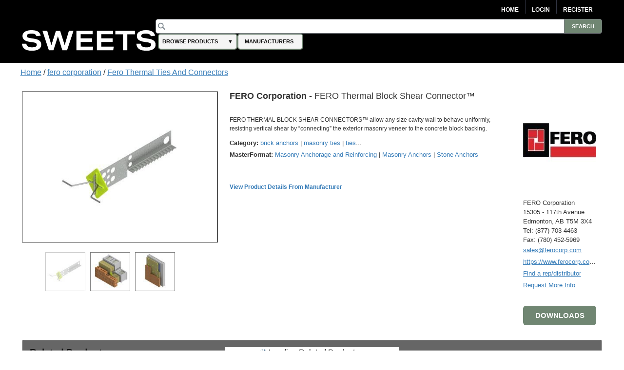

--- FILE ---
content_type: text/html; charset=utf-8
request_url: https://sweets.construction.com/Manufacturer/FERO-Corporation-NST154316/Products/FERO-Thermal-Block-Shear-Connector--NST660745-P
body_size: 57935
content:
<!DOCTYPE><html lang="en"><head id="Head1"><link rel="canonical" href="https://sweets.construction.com/manufacturer/fero-corporation-nst154316/products/fero-thermal-block-shear-connector-nst660745-p" /><title>FERO Thermal Block Shear Connector&#8482; – FERO Corporation - Sweets</title><meta content="index, follow" name="robots" /><link id="lnkIcon" rel="SHORTCUT ICON" href="/Images/Home/favicon.svg" /><link rel = 'image_src' href='https://sweets.construction.com/swts_content_files_nas/154316/sweets-construction-fero-corporation-logo-5358318.jpg'/><meta http-equiv="X-UA-Compatible" content="IE=edge" /><meta name="viewport" content="width=device-width, initial-scale=1.0" /><meta charset="utf-8" /><meta name="p:domain_verify" content="163d89ee141f8b805efe29853db12266" /><meta name="description" content="FERO THERMAL BLOCK SHEAR CONNECTORS&#8482; allow any size cavity wall to behave uniformly, resisting vertical shear by &#8220;connecting&#8221; the exterior masonry veneer to the concrete block..." /><meta name="keywords" content="sweets construction, sweets.construction.com" /><meta name="version" content="1" /><meta name="creation_date" content="February 04 2021" /><link rel="stylesheet" type="text/css" href="https://cdnjs.cloudflare.com/ajax/libs/twitter-bootstrap/3.3.6/css/bootstrap.min.css" /><link rel="preload" href="//ajax.googleapis.com/ajax/libs/jqueryui/1.11.4/themes/smoothness/jquery-ui.min.css?ver=6.0.1.2" as="style" onload="this.rel='stylesheet'"><link rel="preload" href="https://cdnjs.cloudflare.com/ajax/libs/normalize/1.1.2/normalize.min.css?ver=6.0.1.2" as="style" onload="this.rel='stylesheet'"><link rel="preload" href="/CSS_v2/main.min.css?ver=6.0.1.2" as="style" onload="this.rel='stylesheet'"><link rel="preload" href="/CSS_v2/magnific-popup.min.css?ver=6.0.1.2" as="style" onload="this.rel='stylesheet'"><link rel="stylesheet" href="/CSS_v2/mobile.min.css?ver=6.0.1.2"media="print"onload="this.onload=null;this.media='all';"><link rel="preload" href="https://cdnjs.cloudflare.com/ajax/libs/font-awesome/4.6.1/css/font-awesome.min.css?ver=6.0.1.2" as="style" onload="this.rel='stylesheet'"><script type='text/javascript' src='https://cdnjs.cloudflare.com/ajax/libs/jquery/1.11.0/jquery.min.js'></script><script type='text/javascript' src='https://cdnjs.cloudflare.com/ajax/libs/twitter-bootstrap/3.3.6/js/bootstrap.min.js'></script><script type='text/javascript' src='https://cdnjs.cloudflare.com/ajax/libs/jqueryui/1.11.4/jquery-ui.min.js'></script><script defer type='text/javascript' src='https://sdk.amazonaws.com/js/aws-sdk-2.341.0.min.js'></script><script defer type='text/javascript' src='/JS/kinesis-producer.min.js?ver=6.0.1.2'></script><script defer type='text/javascript' src='/JS/usagelogging.min.js?ver=6.0.1.2'></script><script defer type='text/javascript' src='/Redesign/js/jquery.drop-down.min.js?ver=6.0.1.2'></script><script defer type='text/javascript' src='/Redesign/js/jquery.customSelect.min.js?ver=6.0.1.2'></script><script defer type='text/javascript' src='/Redesign/js/jquery.magnific-popup.min.js?ver=6.0.1.2'></script><script defer type='text/javascript' src='/Redesign/js/jquery.cookie.min.js?ver=6.0.1.2'></script><script async type='text/javascript' src='/js/mhcheader.min.js?ver=6.0.1.2'></script><script defer type="text/javascript" src="/Manufacturer/js/jquery_003.min.js"></script><script defer type="text/javascript" src='/Redesign/js/jquery.touchcarousel-1.2.min.js?ver=6.0.1.2'></script><script defer type="text/javascript" src='/Redesign/js/home.min.js?ver=6.0.1.2'></script><script defer src="/Manufacturer/js/product.min.js" type="text/javascript"></script><script defer src="/Manufacturer/js/popupProduct.min.js" type="text/javascript"></script><script defer type='text/javascript' src='/Manufacturer/js/jquery.gpd.min.js?ver=6.0.1.2'></script><script defer type='text/javascript' src='/js/mhcCPCommon.min.js?ver=6.0.1.2'></script><link rel="stylesheet" type="text/css" href='/CSS_v2/product.min.css?ver=6.0.1.2' /><link rel="stylesheet" type="text/css" href='/CSS_v2/OverviewContent.min.css?ver=6.0.1.2' /><script defer type="text/javascript" src="https://cdnjs.cloudflare.com/ajax/libs/jquery.blockUI/2.65.0/jquery.blockUI.min.js"></script><script defer src="/Manufacturer/js/ManufacturerProductPage.js?ver=6.0.1.2"type="text/javascript"></script><script defer type='text/javascript' src='/Manufacturer/js/Overlay.min.js?ver=6.0.1.2'></script><link rel='preload' type='text/css' href='/ThickBox/css/thickbox.min.css?ver=6.0.1.2' as="style" onload="this.rel='stylesheet'" /><script defer type='text/javascript' src='/ThickBox/js/jquery.thickbox.min.js?ver=6.0.1.2'></script><script type="text/javascript">var selectedProductID = '';var baseUrl = '';jQuery(document).ready(function ($) {baseUrl = $("#cphMain_hdnBaseUrl")[0].value;$('#tabs').tab();$('.nav-pills a#all').click(function () {$(".tab-content div.tab-pane").addClass("active");});$('div#carousalArrow').click(function () {if ($(this).children("#carousalArrowLink").hasClass("arrowDisabled")) {console.log("blank");} else {console.log($(".relayImage").find(".item:last").prev().hasClass("active"));$("a#carousalArrowLink").removeClass("arrowDisabled");if ($(".relayImage").find(".item:last").prev().hasClass("active")) {$("a#carousalArrowLink").removeClass("arrowDisabled");$(this).children("#carousalArrowLink").addClass("arrowDisabled");}}});if (($("#nav").width()) < ($(".center").width())) {$('#next_nav').removeClass("arrowDisabled");console.log('aac');}$('a.seeMore1').click(function () {$("a.seeLess1").show();$('a.seeMore1').hide();$('.talign').show();});$('a.seeLess1').click(function () {$(".talign").hide();$("a.seeMore1").show();$("a.seeLess1").hide();});selectedProductID = $("#cphMain_hdnProductID")[0].value;selectedCompanyID = $("#hdnCompanyID")[0].value;selectedFamilyID = $("#cphMain_hdnSelectedFamilyID")[0].value;if ($('#downloadsClearBoth').css('display') == 'block') {loadDownloadTabs(selectedProductID);}loadRelatedProduts(selectedProductID, selectedCompanyID, selectedFamilyID);$('#downloadbtn').click(function () {if ($('#divDownloadsContainer').css('display') == 'none') {$('#divDownloadsContainer').css('display', 'block');$('#downloadHead').find("span[class*='glyphicon-chevron-down']").removeClass('glyphicon-chevron-down');}});$('#downloadbtnProductDesc').click(function () {if ($('#divDownloadsContainer').css('display') == 'none') {$('#divDownloadsContainer').css('display', 'block');$('#downloadHead').find("span[class*='glyphicon-chevron-down']").removeClass('glyphicon-chevron-down');}});$(".product-name .company-name").text($(".product-name .company-name").text() + " ")});</script><script type="text/javascript">$(document).ready(function () {$("#overviewHead").click(function () {$("#overviewHead .glyphicon").toggleClass("glyphicon-chevron-down");$("#overviewContent").slideToggle();});$("#downloadHead").click(function () {$("#downloadHead .glyphicon").toggleClass("glyphicon-chevron-down");$(".lheight").slideToggle();});$("#specificationHead").click(function () {$("#specificationHead .glyphicon").toggleClass("glyphicon-chevron-down");$("#specificationTable").slideToggle();});$(".carousel-inner img").css("width", "268px").css("height", "268px");$("#nav a img").css("width", "75px").css("height", "75px");$(".product-image").css("width", "108px").css("height", "108px")});</script><script type="text/javascript">$(document).ready(function () {var kinesisObj = $("#hdnKinesisObj").val() != null && $("#hdnKinesisObj").val() != undefined && $("#hdnKinesisObj").val() != '' ? JSON.parse($("#hdnKinesisObj").val()) : ''if (kinesisObj != '') {createEvent(kinesisObj.userId, kinesisObj.action, kinesisObj.payload)}});</script><!-- Google Tag Manager -->
<script>
(function(w,d,s,l,i){w[l]=w[l]||[];w[l].push({'gtm.start':new Date().getTime(),event:'gtm.js'});var f=d.getElementsByTagName(s)[0],j=d.createElement(s),dl=l!='dataLayer'?'&l='+l:'';j.async=true;j.src='https://www.googletagmanager.com/gtm.js?id='+i+dl;f.parentNode.insertBefore(j,f);})(window,document,'script','dataLayer','GTM-W5V6NX');
</script>
<!-- End Google Tag Manager -->
<script type="text/javascript">
$(document).ready(function(){if (window.location != window.parent.location) {$('header[class=main-header],footer[class=main-footer]').hide();}if( $('span.maincontent').children("table").length == 1 ) {$('span.maincontent').children("table")[0].width = "100%";}
});
</script>
<!-- Google Analytics UA-->
<script>
(function(i,s,o,g,r,a,m){i['GoogleAnalyticsObject']=r;i[r]=i[r]||function(){
(i[r].q=i[r].q||[]).push(arguments)},i[r].l=1*new Date();a=s.createElement(o),
m=s.getElementsByTagName(o)[0];a.async=1;a.src=g;m.parentNode.insertBefore(a,m)
})(window,document,'script','https://www.google-analytics.com/analytics.js','ga');
ga('create', 'UA-2342361-1', 'auto', {'legacyCookieDomain': 'construction.com'});ga('send', 'pageview');
</script>
<!-- End Google Analytics -->
<!-- Google tag (gtag.js) GA4 --><script async src="https://www.googletagmanager.com/gtag/js?id=G-R67J1QYJH3"></script>
<script>window.dataLayer = window.dataLayer || [];function gtag(){dataLayer.push(arguments);}gtag('js', new Date());gtag('config', 'G-R67J1QYJH3', {'legacyCookieDomain': 'construction.com'});
{1}
</script><style type="text/css">.ui-menu .ui-menu-item{font-size: 0.688em;}</style></head><body class="masterformat"><!-- Google Tag Manager (noscript) -->
<noscript><iframe src="https://www.googletagmanager.com/ns.html?id=GTM-W5V6NX"
height="0" width="0" style="display:none;visibility:hidden"></iframe></noscript>
<!-- End Google Tag Manager (noscript) --><form method="post" action="/manufacturer/fero-corporation-nst154316/products/fero-thermal-block-shear-connector--nst660745-p" id="frmSweetsMasterFormat" class="search-results"><div class="aspNetHidden"><input type="hidden" name="__EVENTTARGET" id="__EVENTTARGET" value="" /><input type="hidden" name="__EVENTARGUMENT" id="__EVENTARGUMENT" value="" /><input type="hidden" name="__VIEWSTATE" id="__VIEWSTATE" value="[base64]/7yu0a8EiEDIUP0qCi1TBuT36i4Q2RCcVV4pivSs5LYdNVMFSDZ5ibdRl5LmkKOGl1I0mC7Ebjfd4H0LNIPfMOUUnfSM9Q9dCufjn/x08W6uCMlNX6WKp5RB2HAM3OPFU8NeKHKuCzW3/xJwo/XQ3D5AfdNw/[base64]/gcwomfuU1NtuuSiQyRr221POVH4SG4gfi1+ve62KvPlQZtV02CUJvKIr2NIOuX5axwxNjhwx00mJTgmOH7em4J7oHA778/ZhmaLGpeUhtaHvGbSWbPxWgUQfWaJKweBNP7owQHiHpSqGqjRUSxEtP3efGxkn5jac5YOop6XxyJjX75NYeMKDpQvZ2sa1ej5wXoJPhrA6azTYIcPXUgnfMZCIPJ31xbFXaapz5G1nYrctf2izEvASmRXVgE5DofImaFKoUG3yNd90RWOYoY0GBw7qXXl1Rn8/Q+wUeseoSfrRzfW0QfGvKVLHycSBOkSjowbLC+18pfC2o760jrV61Xwf5qnDYbW2d/I5uG6CI5uuVg/[base64]/[base64]/SIXSeP19PpbP9o0zFlfbYz3yWE5ZXaeYPShf0rHtqUc3CAasInKwe8IQ9w/[base64]/xDByHXWdbBj3XluNtbhbj6J6+IO80QLUuhacDVDgq4ety1XZ3qSaggeRzhSN0OYw2+RDB2qz/rB2iYtRNfMEU8Lef0dgv5bU4lsbVHwZH1mo80qU0/RLsLPmXhSjF0l1KaYesnzjukdnpOzATzTb6mLdqIbFISSaYnsztrUy3R/C+23FcI2k+lQFEWJIn/wPukKXWIzagaXbI1VDDceWW8xx6BkVvmtGLXxWjsZ25P0grYG64NwUZvvvRGF2LqxVdarLnemfwHOIjSt68ZxBQd2jMPagjqqv0W6+IxheGjlF9NEAO3eQg3Akp/yrLHP+k2u6jz29LE9vophjW/lA1e5zeikYzuP9hb8e+m4dqmwHVmEnMrttVLrXYt3UgW1zftquRBMgUP1S4d909Ge9m4FdfQWdI6vjMXT5R9cO+uRyIXkiE5rrqeqUa+Js/NFTbhzqXh8pg08U+1GOmc1qnSIHDkYgXgd6tnriMEzsu1lOGa25yrLwx0LgtxTn36uVl8/kCOlYwowpf56+Z3rzlzEv4bQy1Ym2CRIaiJM3RRNBpW3dX3OekY/ihvTpGGDU2mnISpvKaJOo7Ec/wu6+edKB391uUpPbRVrFfc8W6PEVEnO9+g2+vQSTN2f+oNLByrbblmuhnpciq6NJYSrfRYD0z3nYSeWYa6mkfWA88SZKrglIcgoAhJ/ROtQBCOiugbtmrRsjmIhShKbJMotNoNjwJEoQINH04imBbP0hqEmbk6qC2vhYh7xkIpQLT+3goCLmAlCfuz+sNe017UrbioS9RepNGYTc0llojqBbPJhUQ0Hy2086zLJQ9kA3ISm/EZv5DUcCXMx6bjym7LNon769r9iU6j66zc2eG5+/l/5U/1D71LJLwc+HWbl2HPTeFRsx5nWbP9xUtzR5JIZCD4VB/diYm5yg1NMQSORvZ3lAtI4Wh+NbQ85M4NYZVFpEAXmvV8tOsJNrtrkjjqDwWg6AVz/OIoKDyroXXopS/icaDZh5iGOh4KNVybhuxc5Kwcw/h8HgtE49FYT24U3ODlbwk/+Pv6VRLGN7BiT/2KNl5H4IQqY/[base64]/IVwUnwzHBJU1JAdOmca7/qFsaW0ZtgStFv7VgCzxO6j2/HPdCEIobjd97J7nTVdRZBDvqyzmyWfwD0DIktqlY+oxxZdahx3JDOJTDYaR4AYrlEJag5kI/uhLYciJyKFU+aGqY5c0lg1CPc2ai4QuKVH6daJG0xwHppYaohUT3EhSd+igRShJAclaAHOTT2ntnxfrumd//NFekTVFYiubKtX9QoakuRvJ2gGM1+V6JFxFrbzGjg/nXPqNRFA9Z1jwsthpxHb/Phj3aYIxA5qvbODRAOFXTZd35bkQqD5Ubyazt2JfOR2yKlL8/5CWLdAvINb6rxOHlR7xn1J9/Ilg+13WRw6L9l0GdatLLyu0jaT3byKAUPK09N6ruhpDwxnOtSdEE6Mkap6XIekGgl5XCwMm8gG3qDjS6FsZcv2LNOqTp2O2wB6OXGv+hLAjg0qGMD3wFDN+GgP//6K5z2cLm520aYsS5KsjvxJbU4lD5nOiN7U5aoMP9T1YZaRJP2j45LorJGl8E9w2Ns3Fby8GQhw+CYqQaBLTLUmiZcNW4sf6oRXgQ4WZNFkAoYU8HktMRrq80U/n4fLd8AVZZbi4fHloHX3Hgoeu4d2uc3T3ZmSLXeCyP+jKNEgnq9BjPSyf3duqJAeKVfiKi2zRswpqxhqpZUiLbfSJe9u/2sur5w/[base64]/aXPXQFAVU7H6Zysk84pJzyfdm7ijElkIWvWKIhmjHO7czCtbg9uE9jBNNhBoN/gPVirRw6eAPnZ1ORHK2TZY1/hhrHe5XwjyjShPToaRvcgwwNMhVGlkLAu1U/k8rAJSAbGN1Fflm5/VByRxeSbm9BS2TkyMMax8ZjoI+VkEDtRxaAXgAESLrAAWkQ57x9zeVGuN87GI2ldGR0yWszGBRMUV8h2Wu9QDUZm5qswniIhZ8xTIlNnVlVn3sBRA44HjBXlFX30AW4/x8ReO61XUBmTfnVn4KCzN20vYY+da3U4wMeRd6Y0cwyuCE0kgM+iozJbqgztnAhdwWs78yCLYbeOsvtnt0WuisXlmOX6SrtbeWoKlusUr60BhWP/h8gbzgoN1N2HKuTS3AWJBqN3wNVS651NPbCbhThK6V80HKx2VByH5KRw57vE9WojF4gRdcQ88O70qIED+TxAvc4AG+B1ZK/pp0oopARXhfdpewvMREvBiEWhAfLyCCC7iu/Fp7v4eBrW5JmkZxXxvTj+yLbLhv+Vl+GIoc3bKRtVq408ugKt/FRb3d/3R+mQ81eNpWDr7P8w1pvJJ9xwL+ugcnxJ8mGClWUJGfdKqbHoj79JMxZYus4iYrT7vdoCcvTQoIhhJG2tVBcjX4R3xIVG3d0jtTntn1j64Dau9ZNz0xEh+zAmL1fkeyS1ZXVXHJltHeJi7lrKv5Fcad1oz8mNWiYoQn6W68CZRjaLaEj7rj3u4bfLJjr78NJQ/jGGOw0dQsnKkDIoDEK+8KXMO6Aq0vTOGiLCWK3ZbWNTLN9Lrvtjtbn5R+9WvoACuUVZa6ffsYKHKmTTSgfqgrpNn2WIgYL6z4gS6DuiuPevTFk1krwCpJtwvSY07HBnhorLBhEp+v9Rfh3Yp8V8RqgYiVTDY6o/0sI6WTO71ZGurfAFwWIdDGL6trsoveRjb7Oc9yZ1IiiRuqeFbo3zZsr4yrESVrnsBh3bzGEM8nkEwI53+LtPc6TXRhTvYWYfyOmg3rXWxvT4OhyKvLJPHJ/C5kWkSNv+wr2ARBsnpf9t5sHxemrj/APXrYcRsFrRx+jOLG+DzlYlAa9xEpE7or4uG6x/E9kO6b09wX2xzEmJ4iaM7D+C8hjK/yi6qfCBY7knJc3aRLUzQ7zgNEk2Ywq7o0Ey77vaNH65cWnhvIr8vDBevCaK8bHvPkg74/ex/TcvqScafmJkPYc9bRjISJE68vAsfl2v8hL86u4GZVMWk1c3DRAQeTzy/0/9fcQjJIHW6CeRUbhM9jqPjNMaQIQnIXWW4ZW4vKJGyGCBpvH2+oL5C4Rusq6QjG3+dwV2dFhDhFlzYNSKi7ax7SBxAFysCfRS0jbB45oAYZre9EyLih1ZmGb/KP9prTtnBwmliJMshQmRKQRjDYfIOK4zSTcBzwNB0yB7xDmlmnhGGSFQgmg8us6/OfkXEyRsa/OXhXVFv+L97g32ga8mBj3izsUNQwqHDbXNI3oK9alb4JUy2wo7YgcXaukj4EPWBUIvwfH9bZt/CFwS91fuYMAzZPhvlSD2oPYL8wtIHjjYrii17OkE+wc8u2rBR2EdDh/ODsrQGjkcxzt1lkcNS1BtMqm1hU1zzvZbIvmKAKUkLCWODooq4++HK51o1sCzA7ork0ogN5rnETuKn6w6r/WQbpmfR39ZN7V8ywMMyS6p7RGID6PeEmaNzYajX6J+H0FzvhqyoLo1ZM2jwwyoGHrxudwK7W8S9GJCcm/lp4uTpv1miLiR/g/Xd9uPd3Nm41QTaCLNueuLly3xM4Fxzgm5TBxVlrFLGRsvaJUjPhTmxJ8uwNeuY5+kFr4nq5yeydGXGqvFyJPF/vkoYGP8Nzm1OKZjQWxKDbidXbXa1QQWtkoflgqG+ALvMq2JYe39u9ZVAwYbBrNJJgwFioQ2Gq28Szv5kwd/edBKuNzI24HF68o35rNt+o7Y/IRzo/jkhER5eqk0eGMku762qznlVxNFKQke9qipgeP9bM7P3ov0OQoI/aU02sBu5tuGhvP4AycutlEk26fi3IlTxRGjbmnHRIjRt95ZVmfahwRK1Yv9gp5FohdQELZhBbnssCqNytkeVYpj8CDpwresJKYunwoiOLxJsJp0j6JSNbsClv/ro+0x0/+YAR1aai5NLX+dRQZ2SEA9jV2TJ3s7VCHfDhbiG6uSMuvb9vIb2VaievmCYWHjTcGKo6dXl9o1pGa31eVnj5iR1e0vGLwAzKL5qNjNFi7S3EUeXwCtmYzE7+4Exj/e4jxOjW2UqnC8F8II/zpUbqiIQEBFoufm19GOnxjBfhtbjWdcMc5DKPLkUGC9J4yUhJeovwtwl10o81mkFSTu4aYWKsAl/lA8KbliLl/zvaLkAZA60UtrGHTd9EJUgXpedqGjHBiWoObaDMxTWSSyrruO1BeaeD2aVA4sNYBe7gKrm+otS4Eh0xFSvI2WOYIoChoQpyByREzT69WB+XxkOdQwYWvyrueQJs/HB8gifN1/PNnyANvlM7L1nTnE4FVXF5b9vHAi6xgUbDFgnlZ167mxDPnzhJIo7FI1a8NUFC/+UmuaHci+9R7LXQwX1pZ63M+AY3PM3rXgjlmHRn+gh0DojQJodfsPxd913a9Hy4nm4eFy7jXHR5gwtJe1nNUxrgEvlPINSb+n8ljxk/E0EEk5jRfpsEUjCfj0md0NgGbZpSH0vlNF1Iwu4LAOo/WMf7s8M2wRctharQHdfbsSxDRZL3feNcpcvDdttHyO/wN4E1RRpWDeUGX7K1t8f/SvlKZvu5jMbqCBGOL26GPBQeJH2XKzLzCaaV+E4bKtUsojrBTIQx3t/ftEX5Z7yukHVqblFDZ6Y/VX7OhwhYB6GTvrgL5mOnKjAgZ+ZzHXFB1Qs9vBZEp6H50GqnQxNhWLcj0HASTWK3grqixl7i8tWdjb/[base64]/cAmkZgLKobxMVALpk8HRxZ5yDBi8tnPO6EfO8JbR5bEGfEiuFNh6Lcki2LQ6mZxGNdCUulIxzMY6p4Qu/JcYaPxo5a9k98QpNVPMpxapqikPO7Myc+SIH/ELEVMuzPwWPb+oGObrimpEhireuIvjmtcgLrYhTqqVXeJmruvyu4uAZ7OMOWtDn4n1LmHePsg3GED8TYVPYrY5xkjewT+ZTJat8VyZMBEvSu1PCEAR9IMXwvU2wiu29vH2XOk+DWyf1wqjYYINjcpYh8s+elaFfsfiIheWlFaoKbP8F+R/[base64]/h7eeO0gvu6DzgKgO9qumfomJB6GFQXqjyZ2gaiUMn6onqpeutd4d4m/++YTWgSYgGZO2VUnelb7IaI21gwxIU2OZlnGn+R6XZQcdlzshlVjxy4ktj+iuwH/Whpfz/QsrN/krDRuE+nMVAWh5yH5wWK8aDPvwFbQErVTa9HW1MDFI56RmbnXirjHn6gLixyUv5N95RWPKuqK8jkq0EdMoXPatmUGZ4V5ilRGH3QCw4Ej1XS5EyqC3c5PymIVfyUbf5mZhAVSHulU+xXrXdS0XAh02euGlvVUJaDhc718a6uqHycsI6PYg408JmYDF//k0FEzss8NpCPQLkmVtF6z9rmGbuUcWSZUJ5etmv/PHJKmcNNGoD/+6ouo1iI+94lPNf6iL+lqVEM6Y9X1ZIdS9i9ZogiigMooXFQDJLyokjU8YZAtO4IzghCOt/xA9INJQV4yzHrBq9NDjot2KxrqjD+M10JToi3UXwVpHlekGqSDFqLbx+t5RyfrG4lVYY/fRU1cxVtE1meuCRUfQduSL4n8PnHUkVm9Ni+3wxu/ecF/TU0LPuo+W0+wqU7e5mWCC5GhtnNE34H3q6gATMHBTMMlM8TNye/GBb1UihGnQjNz7dDVHFQCwZFFNHMZ+GwBWsKmLu/[base64]/x2aEIlO//QC1hSaWb7PuPTkeAaMyiQQtj4YYJdWPs6V9taLXQhK3edgNJyudzRnteJIE7ITbsMldGbEG0QOPqcMr/AKiExg2HSj3ZsPGMhGWkqEi25YU9aEg4xTxbDznEeDz92V7nkFQEKCptVjsAhzYwicwFVQkpxT0IK3v51pgZvBDG9MjsdK6SlOXXNsa47T2NJ044hUI3dQrUwI2+C+nYRt/tz9EExGA8Du6gMORxBl+8i0b/ocrhwgTT4gzOCKlu0k5hyMxgsQM4U2uuZx7yb2i+CgZ6Gl8OfXK2Vsb9z/w5aJQOsB/Fg4KyckwcaCYUZ0KAXblK/AobTUGNty2CdMUjigE1MwP8qM7+VzRBmtJXZgRWaCKeeCrk0XN7/XTMWi1ciXCcTnzYoxx6WGWXIX5Vb6iVdzJZ4bIgiwjlV2dsj5epvx4OXgWsw8j/[base64]/KSw/wHLE7jPkPMd5KStSzjybOC6r64VTxvxDxGgpEXObIiupvXxcvuF3L6Flc6HlvdS6y0q2NTN/[base64]/0uKvzOQ1OTb/eLb+AJB4qRJ4F1sBdM7pvg2c2bBbxHT0aFf+pH7Nsw8OosbZ6tNmAN4m/[base64]/zHxHUaBZdsZ/hrIyhvBeolcUY5zPb3N7vH0HfVbQszclkn/CxDr+Qu9Rj58tR9YLOm39rjUmnONxCpjFIsA5dmb/TlIm/zxIPGz4sAjSaXa+3neUHvh4TLYQ56m4Nzz85kjWR8X30Kl6CrB2LvKeWZ/atpKSNTHCXqZgkyr8Fo5ySs8gQ6lIm7dt0aUDh+l09sK/rye/DGAeQP8BZDRlpFTRsK4rX4YCNZpsUFBbkJ4miE5SjS/9nhX6fJn5yNutiEA6KzfIvCraNb1+FU8AlebvR2se6opDIdfFUzyYjddAFxtjca0h8bWbVsz7SYQll529iNVlDLD6LLsUMG/fweBy7yLd1sY6R/quZuJ9CjdnmC/a1bnjkALhPQMvb4b8XGyJfTw3FLgKk5dTS28KrUGv6K9c8tBM+VwjS++lepcWYyBSnIHRxOnvQsUoYvxVr8MUwVBRKa7RGBa1ADQRzVtLqwt6yWsyY9jbPjNYTWSLgFYQfKiysrYl65TaUoROp/hdiiWe915CqP+uKDc3h+85oQDl1ehl+tmx2K1PBZSEcomizwa4RPAj4PK2Rz0T6AmQmO5GmVS8e51lHRuNjS265mpt9glU9+xhueBEKtZSkh7YcWWorhiJj/[base64]/28F/7jEmn0bNez/5EsfmznoUtA/[base64]/AKwV9y6eOFRRQvJvsmuKshhE6AiT2YzxYmXQ55xjFzlZj7hOAWFCEWjZYbkEKmLD1T/zF1m7aXW5L702y/wVdS0PX8I0itHu4fJeTcA5nWO75WtbyZxbaDuw3D9F3uXZRJm2HipjwYz4cRNMhnffCbLP2IYyKbKbFLZnAtWPU5VSWBaRVH5gEJaRo/BgAd8Mn9oHmJafajiJDgzP8fMoQq6e357Bi+LqpzMlp0PNM0vvH2jj4EB1pR/n8FbAtXLUt47crRxYYYsYBrLNJuTZ1KKi83fj5qBwCkuxzDXprXaBr0aKDX2b5V/VYJBkw1y3+xxYk6AtQRPmbjGdE0o8ZynWkDzHr9unxE/HY1iCP5hYHS77CD97tJUOt3P11I9TkqUB0hZnIkn2+sLrYAtC3OR10TF27Okco0dvm1T4N1ZIx3djoLk5ELzx1Ptq9lf8HHjzMRX8wGI4vqbY/lXUOVLahRWGMBBWafcNCNYWdJhO0k9Rb+XdzwYKUzkCWmXh7vvhwEeu6tn+iAng9QLg+5XGPtta9wwFgP/HcVPKdTwDIKYmV0WDLczzv0C/qpdRTd5VbpwOO1aNKGUuHP1wynb+gI1PiH9DHdOkMScy86mD6OtGxttWI3l+YQwBMcd6w2eCmKjR7A8+hD0WWqmjTiTsC+vSADAHQunFaSAQt1ATLWZKxGj5LF/brDSxGMdWG+NaG9alsUcDsXi9KmzhlFM5FCDe6mTeaJmdcPDbsxWyObT7giBVT4c3XSKDaZTSl1FRR7HElLlmRXRS42lT2ufxQhkCFAWbEcO3kMYu61sGPRqr0ALQfQQ6ZZIBjL3EqJnDyzTtQDcdtiM442PMTeiOvf+FGzHECTL/gNKz4pLEmboDa9IyvcWOREyX7imgSJ8uA7wIRPPSK5+30mc+/2Mym9HQfFDS/jB/qI8ijgyj9sNXcvhZP4cVV+JwKFC27+hdDxsvCf48YbpsGyyy8DQklnejOpyuMGYt5iL+dXVAkeNEgcysD3XbZ4gtP7dYfK2OEk6CTvn+i4WkHZGHmm5Omly8itzWISwZwsGWWPoUuBnGjHe3SURLozuqX60oiTtNRAlwXMfosPXWMNApH4MEaXeQMwGgEw/LuGeQmN5bVtMHv0YOwSTo6SOZGwmC2KTOusFolZsIBYhN0qhvHKcrPjNykBm7dgt53cSfiuKbKeNCvT/hZBdQvVGC3F/aZSR8fcUpTcsHPzpWoOExvG3jJ1k9h3/p+gTtO1Z80QRhfrnsomEYXQ4DYHumlJuLl1bWlY6RpqPBtjAxWm5xRAHaFDNSy821SjIe3NFnuKZ2FpdCNqCo1p/iND3Q3PIyMOhfKOgkM6lNKVkZxuVHJOfFYIH3I5D1g8ZIn/iSYo8GKuv2Ishs4NFJSCI+EBM2/fFt7Kn0EGw0uIS2JsWFW2J0suGgjIRlzSCq0MnwRrm1UQPs0x0/[base64]/COomt2CrwTO+vkOh4DUgM8zPR8A3z09ejM0zhHYZlNYv6053uAy/2DM2jzsmMB8/nPo0VaXmfR9lMWRrl52FNFX5xbINQLZTI92JeZKCWyao7+8AwDJtIBgpuf6GQYAWsHP5zv0kTc2KatMpyQH8+/9/Zz8HfPPJkVKiuPaI78F2RkCWjG3ydNO7tnAQG1Zc67hIBMui5c3pUQtSfRMiIwIuUgxpMXqP8K5/o54j3s0VRPEfYH1Q0jj0n7/[base64]/5pkFhj4JWbq97aPXU6a8L+0acYc87dKlA7LZ26nsrSQ/jVlRTzynTDbfY3maxyw7vDSvufLTrM72rePCBAIWUdJJnFYki6pVU5TkhmVVl4Ehd7TwOLV1i7AZF9rkqq87AdZLfT7I0B6aFUUuQm5nz/[base64]/dkEhI2sAeBmWq45brArxwapJHxa8ux9SMX7Gz2Brgbay58lUJL6zH8Ty8gpScFnFaRu+Glbseedl1IRKaZ2/mzkzB0rWhZ8ZCwHmnjqN1NSGLe6YUPONgAlXPRzBQicUJFxQyEoVI/V0fhX0Q0E0B4DcTdX2A71PQTaKs8bXNfRbkJmubR2QQjHI5gSJgEaZWMzVAWT1wNa/rkX/OvfkbyCq1Oc+ke7BlnpKEw9qgg8FgLPvsgPaFIW7oqmaoix1+t2unRENhXqEeYFPNP0oaQgVR/Lt0V76QhvkrwUinVQTSd0bUzzH6faBQ3bqSCUlbye7BdLohc7oQ4tAz1yeBmuzvGmfCIt3d88Yxkdh3lbnH8eY45MZlUBySsqvHCFk3ma9TAH0bozRzdhWRs2yRjX4mkUbNjDLWRCNjEj3oMh+uG+bU1Y4vZioETwHTwbR/L32mdA7fjd/EWN3X2+8CeDmdHF3ERpu5n1hr5S/bNp/[base64]/LNI0csikYDesbqe06ssRzHiNpm6Bl7hqsbJgXp4NhSS8cbCcrCPV9xYCV6hoFxpZAl52slMyKlKRmyVBHS6Xj3+Msy2RGW+kblg0TbBxZx6i4hBSj1E+VnEwskspJariVLhzOLghhnjcgf6Xg+nG7TGep7In+glnuXVgiW4t7/1y/xzLYDPVEsMTGqSlzKtja8WUoB+s1HGPMf5BeK9WN5hASDlAX9vE+uQrYc6ca3iBr111/6+m45iYbxrwZTYXSlfKG32gNO5yr49cOug6uRvHvTHZdnzVnPhvvaZ8Mk0/T+odaDWIh14VVBAAX94NRtA6Y33r8j9cwjrlKn1r5hIqpkOrRE7JFOoN3g3hVScY+iP+yJTBz+wUpQYiI7ZDvYG09x8GCuEECceCVh+q7LO5H/9h7THiYgLHwPDY7HlCAPQTIKEtoxlvQHS2oTFzB8bMrqmbigBS2x51sHRY0GnCLuz8Dd9yskt5TF7DmTuNkdWJNh2mP2bJ6v2ojeLxQGstEGpstspGwjA+B4zKafpna1+5KJE4UH2a7kdRVlxj7TkOUjvnt5fNLRV7hQaH3+oEX0zbpwdsFn/Qu7eTApxrlfCL/pH7RYPTluDQIV2o6uJdefee46Ynhze/wgks8jeGH2DJCTPTdWW4ytstiwwTc++3up88TGmCPhGazbZv/[base64]/[base64]/pnS77/HgIi1G+nfHc5BwktVsbFTjS1eboXqcvsV5jd8i39/UcEMLiy4kQwGafAUgd1QdE8bRggIo56wmf2tzopiJNpFX8ziRzTnApt8SZrV3QJ/9c7aR8pOwdV3/GsiVFSwb8b0GioFVmSPWUNa3IOErIGZpTi0o/L723oR45Qrub5c+L1g0XyhUjl6jUrpmi/T7qGApHiwI3lWaU+QH/A3usSbOpuF6yG/Y4m4+OUMPLbSfjnTDQK3AwF8OtRIpTRBLYvm4M1fpTd/yR1pu8oudkPIcMUplZzr7W7sVtfNNJ9rg32K1y/xCFpUq7ZnHWm78gMz1YwxPH83B0HmOiCMCMZnTE/aoXquq5qLN/CYb1LTkxDWeWaG//WHD3ZTB87CjGowv1ZvbNDkHoepin4zh76ahKVrFZ5L1z7mEpiEJsg0ceXsHxmp6wxYQ8hSskmU24aHYH1gkDVG9JQeeUNtPlYMsCP6+oAL7gl4DBlp93KgIhrMf6TeXfWZKdjcR6RL6NFG0hVZ3UF8RHod78Nz7uPpToq2q87onsMVre/JL2ydmCZqm01ul6TVZZdUptc2Ib9q/0i9fN8xmVO/KUzPf9KdFTLW7xG7zM9JxGm01sjjzSNeJ9sMCPyA/RHWJi9QXdT/OC4VQPuCwTc4+x0B8XeP++bwlavRMcoilR92YDJ2w43dQrZl2mK2Nnn9v1nj7y9XqNqZP3BEFU8DatsYdJnZ1Vs+Jftw+87cs5F3QXZVSPnGMkWrHRSyZHPUL6dcgv/88iUwtSY8rOjiAkylhZCX6ctwm10Upb3I3dRLbCdEVIfn/W3zX7N/[base64]/Vctq+tX5+6qYueN4zIGqlXFd3aKLsVCrsdavmIU8qaDJ+xFgiQgh90cDZzMaRcUAbKQodPNycPidLhKfKKFceQF6B7sdZaEw0dOtwWiX5AhCGqVzR840QA6VGgtn2jzKu22V/tnRre4AJuialGzU5uFrwDNBwvUb8oCeRLgR7T0Nk32govEh+hdTlxesYAYTGgBHbyQag5qGdARjxfNfwS3rgIu8S/sGLKVr43M3amk+Z+egfpJ8/hrIJqE/gJMVxoy6LA+TZKTR1vi81ovkkzRc82GPhqPi62EyHbO8O2YfXQUcTv/nQCpWF2ZwyhRAuT5Eb/5EIxrNbyHYdY1rMkb9/n9kZn6OLyUum8Detqrh649jdOWFNt0vbdKTAN4GUGnC0+oBVe9GHy+KSAn8u3WrK3wJVyeS9Jd4oOExi857uE1HhG4YuF7/FDcr703IVEB1u3psdcOsl6qpMcDwt9CVbr/j6Aja+uAhzg1bV76HkNkggtCHs35OMjqA1JsGWfFxdYsEGJpMcvRbVX+/fWhBygzP2/6wp8uWQU073emy3FYl3X4lN56+3nFM6hzjoyOiKrZ4Fmwg8Aocl9KSBshvNYonX" /></div><script type="text/javascript">
//<![CDATA[
var theForm = document.forms['frmSweetsMasterFormat'];
if (!theForm) {theForm = document.frmSweetsMasterFormat;
}
function __doPostBack(eventTarget, eventArgument) {if (!theForm.onsubmit || (theForm.onsubmit() != false)) {theForm.__EVENTTARGET.value = eventTarget;theForm.__EVENTARGUMENT.value = eventArgument;theForm.submit();}
}
//]]></script><div class="aspNetHidden"><input type="hidden" name="__VIEWSTATEGENERATOR" id="__VIEWSTATEGENERATOR" value="753B3C75" /></div><input type="hidden" name="ctl00$hdnKinesisStreamName" id="hdnKinesisStreamName" value="sweets-activity" /><input type="hidden" name="ctl00$hdnKinesisIdentityPoolId" id="hdnKinesisIdentityPoolId" value="us-east-1:73c0c4b9-329d-445c-80d7-c4e8ccc29fca" /><!-- START: MAIN-HEADER --><input type="hidden" name="ctl00$hdnUserEmailId" id="hdnUserEmailId" /><header class="main-header"><nav class="top-nav"><div class="content-wrap"><ul class="group"><li class="home"><a href="https://sweets.construction.com/" title="Home">Home</a> </li><li id="liBeforeLogin"><a id="Login2_lnkLogin" href="javascript:__doPostBack(&#39;ctl00$Login2$lnkLogin&#39;,&#39;&#39;)">Login</a></li><li><a href='http://sso.construction.com/SingleSignOn/Login.aspx?Register=1&site=sweets&redirectURL=http://sweets.construction.com/Manufacturer/FERO-Corporation-NST154316/Products/FERO-Thermal-Block-Shear-Connector--NST660745-P'>Register</a></li></ul></div></nav><div class="top-spacer"></div><nav class="main-nav"><div class="content-wrap"><div class="logo-content"><div id="sweets-logo" alt="Sweets Construction Building Material Directory"><div class="logo-container"><span class="logo-container-inner"><a style="height: auto; font-size: 23pt;" href="/" title="Sweets&trade;"><img id="imgLogo" alt="Sweets" src="/images/sweets-logo-white.svg" class="header__logo" style="width: 100%;" /></a></span></div></div></div><div class="col-2"><divclass="col-2-container"><div class="col-2-container-flex"><div class="subcol"><span style="position: relative;"><input name="ctl00$Search2$searchbox" type="text" id="Search2_searchbox" aria-label="Search" class="searchbox" tabindex="0" onblur="if(this.value==&#39;&#39;)this.value=&#39;&#39;" onfocus="if(this.value==&#39;&#39;)this.value=&#39;&#39;" onkeydown="if(event.which || event.keyCode){if ((event.which == 13) || (event.keyCode == 13)) {document.getElementById(&#39;Search2_searchsubmit&#39;).click();return false;}} else {return true}; " /><input type="submit" name="ctl00$Search2$searchsubmit" value="Search" onclick="javascript:return ($.trim($(&#39;.searchbox&#39;).val()).length > 0);" id="Search2_searchsubmit" class="searchsubmit" /><script language="javascript">var _autocomplete_key = "";var _autocomplete_cache = null;var _maxResults = 25;$.widget("custom.catcomplete", $.ui.autocomplete, {_create: function () {this._super();this.widget().menu("option", "items", "> :not(.ui-autocomplete-category)");},_renderMenu: function (ul, items) {var that = this, currentCategory = "";$.each(items, function (index, item) {var li;if (item.category != currentCategory) {ul.append("<li class='ui-autocomplete-category'>" + item.category + "</li>");currentCategory = item.category;}li = that._renderItemData(ul, item);if (item.category) {li.attr("aria-label", item.category + " : " + item.label);}});}});$(function () {$(".searchbox").catcomplete({source: function (request, response) {if ($(".searchbox").val().substring(0, 3) === _autocomplete_key && _autocomplete_key != null) {var results = $.ui.autocomplete.filter(_autocomplete_cache, $(".searchbox").val());response(results.slice(0, _maxResults));return true;}var param = { keyword: $(".searchbox").val() };_autocomplete_key = "";_autocomplete_cache = null;$.ajax({url: "/WebMethods/WebMethods.aspx/AutocompleteList",data: JSON.stringify(param),dataType: "json",type: "POST",contentType: "application/json; charset=utf-8",dataFilter: function (data) { return data; },success: function (data) {_autocomplete_key = $(".searchbox").val().substring(0, 3);_autocomplete_cache = $.map(data.d, function (item) {return {value: item[0],label: item[1],category: item[2]}});var resultsItems = $.ui.autocomplete.filter(_autocomplete_cache, $(".searchbox").val());response(resultsItems.slice(0, _maxResults));},error: function (XMLHttpRequest, textStatus, errorThrown) {}});},minLength: 3,select: function (event, ui) {$(".searchbox").val(ui.item.value);//if (ui.item.category != "Manufacturer") { $(".searchbox").val("Manufacturer-" + ui.item.label); }//else { $(".searchbox").val(ui.item.value); }document.getElementById('Search2_searchsubmit').click();return false;}});});</script></span></div><div class="subcol"><div id="header-select-container"><ul id="navigation"><li class="dropdown"><span class="browse-products">BROWSE PRODUCTS</span><div class="sub"><ul class="sub_navigation"><li class='textIndent0'><a href="/browsebydivision/general-requirements">01 - General Requirements</a></li><li class='textIndent0'><a href="/browsebydivision/existing-conditions">02 - Existing Conditions</a></li><li class='textIndent0'><a href="/browsebydivision/concrete">03 - Concrete</a></li><li class='textIndent0'><a href="/browsebydivision/masonry">04 - Masonry</a></li><li class='textIndent0'><a href="/browsebydivision/metals">05 - Metals</a></li><li class='textIndent0'><a href="/browsebydivision/wood,-plastics,-and-composites">06 - Wood, Plastics, and Composites</a></li><li class='textIndent0'><a href="/browsebydivision/thermal-and-moisture-protection">07 - Thermal and Moisture Protection</a></li><li class='textIndent0'><a href="/browsebydivision/openings">08 - Openings</a></li><li class='textIndent0'><a href="/browsebydivision/finishes">09 - Finishes</a></li><li class='textIndent0'><a href="/browsebydivision/specialties">10 - Specialties</a></li><li class='textIndent0'><a href="/browsebydivision/equipment">11 - Equipment</a></li><li class='textIndent0'><a href="/browsebydivision/furnishings">12 - Furnishings</a></li><li class='textIndent0'><a href="/browsebydivision/special-construction">13 - Special Construction</a></li><li class='textIndent0'><a href="/browsebydivision/conveying-equipment">14 - Conveying Equipment</a></li><li class='textIndent0'><a href="/browsebydivision/fire-suppression">21 - Fire Suppression</a></li><li class='textIndent0'><a href="/browsebydivision/plumbing">22 - Plumbing</a></li><li class='textIndent0'><a href="/browsebydivision/heating,-ventilating,-and-air-conditioning-(hvac)">23 - Heating, Ventilating, and Air-Conditioning (HVAC)</a></li><li class='textIndent0'><a href="/browsebydivision/integrated-automation">25 - Integrated Automation</a></li><li class='textIndent0'><a href="/browsebydivision/electrical">26 - Electrical</a></li><li class='textIndent0'><a href="/browsebydivision/communications">27 - Communications</a></li><li class='textIndent0'><a href="/browsebydivision/electronic-safety-and-security">28 - Electronic Safety and Security</a></li><li class='textIndent0'><a href="/browsebydivision/earthwork">31 - Earthwork</a></li><li class='textIndent0'><a href="/browsebydivision/exterior-improvements">32 - Exterior Improvements</a></li><li class='textIndent0'><a href="/browsebydivision/utilities">33 - Utilities</a></li><li class='textIndent0'><a href="/browsebydivision/transportation">34 - Transportation</a></li><li class='textIndent0'><a href="/browsebydivision/waterway-and-marine-construction">35 - Waterway and Marine Construction</a></li><li class='textIndent0'><a href="/browsebydivision/process-interconnections">40 - Process Interconnections</a></li><li class='textIndent0'><a href="/browsebydivision/material-processing-and-handling-equipment">41 - Material Processing and Handling Equipment</a></li><li class='textIndent0'><a href="/browsebydivision/process-heating,-cooling,-and-drying-equipment">42 - Process Heating, Cooling, and Drying Equipment</a></li><li class='textIndent0'><a href="/browsebydivision/process-gas-and-liquid-handling,-purification,-and-storage-equipment">43 - Process Gas and Liquid Handling, Purification, and Storage Equipment</a></li><li class='textIndent0'><a href="/browsebydivision/pollution-and-waste-control-equipment">44 - Pollution and Waste Control Equipment</a></li><li class='textIndent0'><a href="/browsebydivision/industry-specific-manufacturing-equipment">45 - Industry-Specific Manufacturing Equipment</a></li><li class='textIndent0'><a href="/browsebydivision/water-and-wastewater-equipment">46 - Water and Wastewater Equipment</a></li><li class='textIndent0'><a href="/browsebydivision/electrical-power-generation">48 - Electrical Power Generation</a></li></ul></div></li></ul></div></div><div class="subcol"><div id="header-select-container" class="manufacturers"><ul id="navigation"><li class="dropdown2"><a href="/quicklinks/manufacturers"><span class="browse-products">MANUFACTURERS</span></a></li></ul></div></div></div></div><div><!-- <img id="mcg-const-logo"  title="Dodge Data and Analytics" alt="Dodge Data and Analytics"src="/Webpages/formimg.aspx?id=sl-5422fe68-fddb-4542-8733-255233ad9530"> --></div></div></div></nav></header><!-- END: MAIN-HEADER --><!-- START: CONTENT --><article class="content"><input type="hidden" name="ctl00$cphMain$hdnKinesisObj" id="hdnKinesisObj" value="{&quot;userId&quot;: null,&quot;action&quot;: &quot;PRODUCT-PAGE&quot;,&quot;payload&quot;: {&quot;SOURCE&quot;: &quot;Web-App&quot;,&quot;REFERRER-TYPE&quot;: &quot;DIRECT&quot;,&quot;COMPANY-ID&quot;: &quot;NST154316&quot;,&quot;COMPANY-NAME&quot;: &quot;FERO Corporation&quot;,&quot;ITEM-ID&quot;: &quot;NST660745&quot;,&quot;ITEM-NAME&quot;: &quot;FERO Thermal Block Shear Connector&amp;amp;#8482;&quot;,&quot;ITEM-TYPE&quot;: &quot;P&quot;}
}" /><input type="hidden" name="ctl00$cphMain$hdnProductDownloadList" id="hdnProductDownloadList" /><div id="hiddenTemplates"><table id="tblDownloadDetailsTemplate" style="width: 100%; display: none"><tr class="DownloadRow_ALL DownloadRow_#DownloadRowClass# downloadMobileRow" data-celid="#CELID#" style="border-top: 1px solid #ccc;border-bottom: 1px solid #ccc; height: 45px;font-size:10pt"><td class="CaptionTD"><strong id="stCaption">#CAPTION#</strong><a  #buttonclick1# > <strong> #CAPTION-Mobile# </strong></a></td><td class="DOWNLOADTYPETD" ><strong>#DOWNLOADTYPE#</strong></td><td class="DownloadbtnTD" ><div class="dropdown" style="float: right;"><button class="btn btn-primary dropdown-toggle dropdown downloadButton #ButtonDisplay#" #ButtonClick#type="button" data-toggle="dropdown" style="width: 100px;height:35px;font-size:10pt">Download <span class="#caret#"></span></button>#DownloadDropDown#</div></td></tr></table><div id="relatedProductsTemplate" style="display:none"><li class="touchcarousel-item product-wrapper"><div class="product"><a onclick="releatedProductClicked(); UsageLog.LogCommonUsage('PRODUCT-PAGE-EVENT','EVENT-ACTION=PRODUCT-PAGE-RELATED-PRODUCT-CLICK||EXTERNAL-URL=N/A||COMPANY-ID=#comp-id#||ITEM-TYPE=PRODUCT||ITEM-ID=#entity-id#||CONTENT-ID=N/A');" href="/Manufacturer/#seo-name#-#comp-id#/products/#seo-entity-name#-#entity-id#-p"class="featureProductlink">#file-path#<h5 class="product-company">#caption#</h5></a></div></li></div></div><input type="hidden" name="ctl00$cphMain$hdnCompanyID" id="hdnCompanyID" value="NST154316" /><input type="hidden" name="ctl00$cphMain$hdnProductID" id="cphMain_hdnProductID" value="NST660745" /><input type="hidden" name="ctl00$cphMain$hdnSelectedFamilyID" id="cphMain_hdnSelectedFamilyID" value="NST660741" /><div class="content breadCrumbs"><div class="content-main"><a href="/" title="Sweets.com homepage" onclick="UsageLog.LogCommonUsage('PRODUCT-PAGE-EVENT','EVENT-ACTION=PRODUCT-PAGE-BREADCRUMB-CLICK||EXTERNAL-URL=N/A||COMPANY-ID=NST154316||ITEM-TYPE=N/A||ITEM-ID=N/A||CONTENT-ID=N/A')"class="home-link" style="text-decoration: underline;">Home</a>/ <a href="/searchresults/internal/manufacturer-fero-corporation-" class="home-link" onclick="UsageLog.LogCommonUsage('PRODUCT-PAGE-EVENT','EVENT-ACTION=PRODUCT-PAGE-BREADCRUMB-CLICK||EXTERNAL-URL=N/A||COMPANY-ID=nst154316||ITEM-TYPE=N/A||ITEM-ID=N/A||CONTENT-ID=N/A');" title="List of Products for FERO Corporation">fero corporation</a> / <a href="/searchresults/internal/manufacturer-fero-corporation-~nst660741" class="home-link" onclick="UsageLog.LogCommonUsage('PRODUCT-PAGE-EVENT','EVENT-ACTION=PRODUCT-PAGE-BREADCRUMB-CLICK||EXTERNAL-URL=N/A||COMPANY-ID=nst154316||ITEM-TYPE=N/A||ITEM-ID=N/A||CONTENT-ID=N/A');" title="List of Products for FERO Thermal Ties And Connectors for FERO Corporation">Fero Thermal Ties And Connectors</a></div></div><input type="hidden" name="ctl00$cphMain$cntrProductBreadCrumbs$hdnCompId" id="cphMain_cntrProductBreadCrumbs_hdnCompId" value="NST154316" /><div class="content" id="Produt_page"><div class="content-main"><div id="productDesc"><div class="productImages"><div class="carousel slide" data-ride="carousel" data-interval="false" data-allow-wrap="false"><div class="carousel-inner"><div class="item active srle"><img src="https://sweets.construction.com/swts_content_files_nas/300_300/154316/4_defaultImage.jpg" alt="4_defaultImage.jpg image" loading="lazy"></div><div class="item "><img src="https://sweets.construction.com/swts_content_files_nas/300_300/154316/4_0_additional image.jpg" alt="4_0_additional image.jpg image" loading="lazy"></div><div class="item "><img src="https://sweets.construction.com/swts_content_files_nas/300_300/154316/4_1_additional image.jpg" alt="4_1_additional image.jpg image" loading="lazy"></div></div><div class="thumbnails-carousel"><div id="nav"><a href="#" style="border:1px solid gray;"><img src="https://sweets.construction.com/swts_content_files_nas/100_100/154316/4_defaultImage.jpg" alt="4_defaultImage.jpg image" loading="lazy"></a><a href="#" style="border:1px solid gray;" onclick="UsageLog.LogCommonUsage('PRODUCT-PAGE-EVENT','EVENT-ACTION=PRODUCT-PAGE-ADDITIONAL-IMAGE-CLICK||EXTERNAL-URL=N/A||COMPANY-ID=NST154316||ITEM-TYPE=PRODUCT||ITEM-ID=NST660745||CONTENT-ID=N/A');"><img src="https://sweets.construction.com/swts_content_files_nas/100_100/154316/4_0_additional image.jpg" alt="4_0_additional image.jpg image" loading="lazy"></a><a href="#" style="border:1px solid gray;" onclick="UsageLog.LogCommonUsage('PRODUCT-PAGE-EVENT','EVENT-ACTION=PRODUCT-PAGE-ADDITIONAL-IMAGE-CLICK||EXTERNAL-URL=N/A||COMPANY-ID=NST154316||ITEM-TYPE=PRODUCT||ITEM-ID=NST660745||CONTENT-ID=N/A');"><img src="https://sweets.construction.com/swts_content_files_nas/100_100/154316/4_1_additional image.jpg" alt="4_1_additional image.jpg image" loading="lazy"></a></div></div></div></div><div class="productInfo"><h1 class="product-name"><span class="company-name">FERO Corporation -</span>FERO Thermal Block Shear Connector™</h1><a href="#downloadHead" id="downloadbtnProductDesc" type="button" class="btn btn-success btn-lg btnP" style="background-color:#708672;" onclick="UsageLog.LogCommonUsage('PRODUCT-PAGE-EVENT','EVENT-ACTION=PRODUCT-PAGE-DOWNLOADS-CLICK||EXTERNAL-URL=N/A||COMPANY-ID=NST154316||ITEM-TYPE=PRODUCT||ITEM-ID=NST660745||CONTENT-ID=N/A');"><strong>DOWNLOADS</strong></a><div class="prd-overview" style="clear: both; padding:0px !important"><p>FERO THERMAL BLOCK SHEAR CONNECTORS&#8482; allow any size cavity wall to behave uniformly, resisting vertical shear by &#8220;connecting&#8221; the exterior masonry veneer to the concrete block backing.</p></div><br><p><strong>Category: </strong><a href="/searchresults/internal/category-brick+anchors" style="color: #337ab7;" class="search-category" onclick="UsageLog.LogCommonUsage('PRODUCT-PAGE-EVENT','EVENT-ACTION=PRODUCT-PAGE-CATEGORY-CLICK||EXTERNAL-URL=N/A||COMPANY-ID=NST154316||ITEM-TYPE=PRODUCT||ITEM-ID=NST660745||CONTENT-ID=N/A');">brick anchors</a> | <a href="/searchresults/internal/category-masonry+ties" style="color: #337ab7;" class="search-category" onclick="UsageLog.LogCommonUsage('PRODUCT-PAGE-EVENT','EVENT-ACTION=PRODUCT-PAGE-CATEGORY-CLICK||EXTERNAL-URL=N/A||COMPANY-ID=NST154316||ITEM-TYPE=PRODUCT||ITEM-ID=NST660745||CONTENT-ID=N/A');">masonry ties</a> | <a href="/searchresults/internal/category-ties" style="color: #337ab7;" class="search-category" onclick="UsageLog.LogCommonUsage('PRODUCT-PAGE-EVENT','EVENT-ACTION=PRODUCT-PAGE-CATEGORY-CLICK||EXTERNAL-URL=N/A||COMPANY-ID=NST154316||ITEM-TYPE=PRODUCT||ITEM-ID=NST660745||CONTENT-ID=N/A');">ties</a>...</p><p><strong>MasterFormat: </strong><a href="/masterformat/masonry-04-00-00/masonry-anchorage-and-reinforcing-04-05-19" style="color: #337ab7;" class="search-mf" onclick="UsageLog.LogCommonUsage('PRODUCT-PAGE-EVENT','EVENT-ACTION=PRODUCT-PAGE-MASTERFORMAT-CLICK||EXTERNAL-URL=N/A||COMPANY-ID=NST154316||ITEM-TYPE=PRODUCT||ITEM-ID=NST660745||CONTENT-ID=N/A');">Masonry Anchorage and Reinforcing</a> | <a href="/masterformat/masonry-04-00-00/masonry-anchors-04-05-19.16" style="color: #337ab7;" class="search-mf" onclick="UsageLog.LogCommonUsage('PRODUCT-PAGE-EVENT','EVENT-ACTION=PRODUCT-PAGE-MASTERFORMAT-CLICK||EXTERNAL-URL=N/A||COMPANY-ID=NST154316||ITEM-TYPE=PRODUCT||ITEM-ID=NST660745||CONTENT-ID=N/A');">Masonry Anchors</a> | <a href="/masterformat/masonry-04-00-00/stone-anchors-04-05-19.29" style="color: #337ab7;" class="search-mf" onclick="UsageLog.LogCommonUsage('PRODUCT-PAGE-EVENT','EVENT-ACTION=PRODUCT-PAGE-MASTERFORMAT-CLICK||EXTERNAL-URL=N/A||COMPANY-ID=NST154316||ITEM-TYPE=PRODUCT||ITEM-ID=NST660745||CONTENT-ID=N/A');">Stone Anchors</a></p><br><p class="manufacturerLink"><a href="https://ferocorp.com/product/fero-thermal-block-sheer-connector/" tabindex="0" class="" id="pop" data-toggle="popover" target="_blank" data-trigger="focus" onclick="UsageLog.LogCommonUsage('PRODUCT-PAGE-EVENT','EVENT-ACTION=PRODUCT-PAGE-MANUFACTURER-CLICK||EXTERNAL-URL=N/A||COMPANY-ID=NST154316||ITEM-TYPE=PRODUCT||ITEM-ID=NST660745||CONTENT-ID=N/A');"><strong>View Product Details From Manufacturer</strong></a></p></div><script type="text/javascript">
//    $(document).ready(function () {
//        var kinesisObj = $("#ctl00_cphMain_hdnKinesisObj").val() != null && $("#ctl00_cphMain_hdnKinesisObj").val() != undefined && $("#ctl00_cphMain_hdnKinesisObj").val() != '' ? JSON.parse($("#ctl00_cphMain_hdnKinesisObj").val()) : ''
//        if (kinesisObj != '') {
//            createEvent(kinesisObj.userId, kinesisObj.action, kinesisObj.payload)
//        }
//    });</script><input type="hidden" name="ctl00$cphMain$cntrCompanyBusinessInfo1$hdnKinesisObj" id="hdnKinesisObj" /><div class="companyInfo"><a rel="nofollow" title="FERO Corporation" onclick="UsageLog.LogCommonUsage('COMPANY-PAGE-EVENT','EVENT-ACTION=COMPANY-LOGO-CLICK||EXTERNAL-URL=https://www.ferocorp.com/||COMPANY-ID=NST154316||ITEM-TYPE=N/A||ITEM-ID=N/A||CONTENT-ID=N/A')" href="https://www.ferocorp.com/" target="_blank"><img class="companyLogo" alt="Sweets:FERO Corporation" src="https://sweets.construction.com/swts_content_files_nas/154316/sweets-construction-fero-corporation-logo-5358318.jpg" loading="lazy"></a><address><br>FERO Corporation<br>15305 - 117th Avenue<br>Edmonton, AB T5M 3X4<br>Tel: (877) 703-4463<br>Fax: (780) 452-5969<br><p class="width150 trim-text"><a title="sales@ferocorp.com" href="mailto:sales@ferocorp.com" style="text-decoration: underline;">sales@ferocorp.com</a></p><p id="addInfo"><p class="width150 trim-text"><a class="locate_dis" style="text-decoration: underline;" target="_blank" href="https://www.ferocorp.com/" onclick="UsageLog.LogCommonUsage('COMPANY-PAGE-EVENT','EVENT-ACTION=COMPANY-REFERRAL-CLICK||EXTERNAL-URL=https://www.ferocorp.com/||COMPANY-ID=NST154316||ITEM-TYPE=N/A||ITEM-ID=N/A||CONTENT-ID=N/A');" title="https://www.ferocorp.com/" rel="nofollow">https://www.ferocorp.com/</a></p></p><p id="addInfo"><a class="locate_dis" onclick="UsageLog.LogCommonUsage('COMPANY-PAGE-EVENT','EVENT-ACTION=FIND-A-REP-CLICK||EXTERNAL-URL=N/A||COMPANY-ID=NST154316||ITEM-TYPE=N/A||ITEM-ID=N/A||CONTENT-ID=N/A');RedirectSSO('https://sso.construction.com/SingleSignOn/Login.aspx?site=sweets&amp;redirectURL='); return false;" href="javascript:void(0)" target="_self">Find a rep/distributor</a></p><p id="addInfo"><a href="#" onclick="UsageLog.LogCommonUsage('COMPANY-PAGE-EVENT','EVENT-ACTION=RFI-CLICK||EXTERNAL-URL=N/A||COMPANY-ID=NST154316||ITEM-TYPE=PRODUCT||ITEM-ID=NST660745||CONTENT-ID=N/A');RedirectSSO('https://sso.construction.com/SingleSignOn/Login.aspx?site=sweets&amp;redirectURL=');return false;">Request More Info</a></p></address><p id="addInfo"><a href="#downloadHead" id="downloadbtn" type="button" class="btn btn-success btn-lg btnP"style="margin-top: 10px; background-color: #708672;" onclick="UsageLog.LogCommonUsage('PRODUCT-PAGE-EVENT','EVENT-ACTION=PRODUCT-PAGE-DOWNLOADS-CLICK||EXTERNAL-URL=N/A||COMPANY-ID=NST154316||ITEM-TYPE=PRODUCT||ITEM-ID=NST660745||CONTENT-ID=N/A');"><strong>DOWNLOADS</strong> </a></p></div><input type="hidden" name="ctl00$cphMain$cntrCompanyBusinessInfo1$hdnIframeLink" id="cphMain_cntrCompanyBusinessInfo1_hdnIframeLink" /><input type="hidden" name="ctl00$cphMain$cntrCompanyBusinessInfo1$hdnCompId" id="cphMain_cntrCompanyBusinessInfo1_hdnCompId" value="NST154316" /><input type="hidden" name="ctl00$cphMain$cntrCompanyBusinessInfo1$hdnProdId" id="cphMain_cntrCompanyBusinessInfo1_hdnProdId" value="NST660745" /></div><div id="divRelatedProductsContainer"><div id="sborder"><h3><strong>Related Products</strong></h3><div id="productslider" class="touchcarousel" data-interval="false"><div class="touchcarousel-container product-slider"><ul class="group" id="relatedProductsUL"></ul></div></div></div></div> <!-- Nav tabs --><div class="" style="margin-top: 15px; display: inline-table; width: 100%"><div id="overviewHead" class="tabHeader"><p>Overview<span id="arrow" class="glyphicon glyphicon-chevron-up" style="float: right;font-size: 25px;" onclick="UsageLog.LogCommonUsage('PRODUCT-PAGE-EVENT','EVENT-ACTION=PRODUCT-PAGE-OVERVIEW-TOGGLE-CLICK||EXTERNAL-URL=N/A||COMPANY-ID=NST154316||ITEM-TYPE=PRODUCT||ITEM-ID=NST660745||CONTENT-ID=N/A');"></span></p></div><br /><div id="overviewContent" class="prd-overview" style="clear: both"><script type="text/javascript">$(document).ready(function () {var kinesisObj = $("#hdnChildKinesisObj").val() != null && $("#hdnChildKinesisObj").val() != undefined && $("#hdnChildKinesisObj").val() != '' ? JSON.parse($("#hdnChildKinesisObj").val()) : ''if (kinesisObj != '') {createEvent(kinesisObj.userId, kinesisObj.action, kinesisObj.payload)}});</script><input type="hidden" name="ctl00$cphMain$cntrOverviewControl$hdnChildKinesisObj" id="hdnChildKinesisObj" /><h1>FERO Thermal Block Shear Connector&#8482;</h1><p><p>FERO THERMAL BLOCK SHEAR CONNECTORS&#8482; allow any size cavity wall to behave uniformly, resisting vertical shear by &#8220;connecting&#8221; the exterior masonry veneer to the concrete block backing. The entire wall functions like a truss, with both wythes performing uniformly as tension and compression components of the truss. This enables structures to withstand more load with thinner walls, less reinforcement material, and less material costs. Designed for Composite Structural Action - a Shear Truss.</p><strong>Benefits of FERO Thermal Block Shear Connectors</strong><ul> <li>Accommodates any wall, cavity or insulation widths, including large cavity sizes up to 18&#8221;</li> <li>Significantly reduces thermal bridging</li> <li>Increases the stiffness and resistance of the wall system</li> <li>Minimizes cracking in the cladding (exterior) wythe</li> <li>Reduces masonry labour and material construction costs - complete wall system can be installed by one trade</li> <li>Eliminates the need for Tie Fasteners</li> <li>Eases the inspection of spacing and tie placement</li> </ul></p><br><p><a href="javascript:void(0)" class="seeMore1"><strong>See More</strong></a></p><br><p><a href="javascript:void(0)" class="seeLess1 ui-link" style="display: none;"><strong>See Less</strong></a></p></div><div style="clear: both;" id="downloadsClearBoth"></div><div id="divDownloads" style="display: none"><div id="downloadHead" class="tabHeader"><p>Downloads<span id="arrow" class="glyphicon glyphicon-chevron-up" style="float: right;font-size: 25px;" onclick="UsageLog.LogCommonUsage('PRODUCT-PAGE-EVENT','EVENT-ACTION=PRODUCT-PAGE-DOWNLOADS-TOGGLE-CLICK||EXTERNAL-URL=N/A||COMPANY-ID=NST154316||ITEM-TYPE=PRODUCT||ITEM-ID=NST660745||CONTENT-ID=N/A');"></span></p></div><br /><!-- Tab panes --><!-- Overview --><div id="divDownloadsContainer" class="lheight"><ul id="downloadTabs" class="nav nav-pills" data-tabs="tabs" role="tablist"></ul><div class="tab-content"><div id="lnkDownloadDetails" role="tabpanel" class="tab-pane active"></div><br /></div></div></div><br><br></div></div></div><input type="hidden" name="ctl00$cphMain$hdnBaseUrl" id="cphMain_hdnBaseUrl" value="https://sweets.construction.com" /><div style="display:none" id="hdnDownloadDiv"></div><script src="/Manufacturer/js/thumbnails.carousel.js" type="text/javascript"></script><script type="text/javascript">if ($('#nav') && $('#nav').length > 0) {(function ($nav, $prev, $next) {$nav.thumbnailsCarousel();if ($nav[0].scrollWidth <= 362) {$prev.addClass("arrowDisabled");$next.addClass("arrowDisabled");return;}$nav.animate({scrollLeft: '0'});$prev.addClass("arrowDisabled");$prev.click(function () {$prev.toggleClass("arrowDisabled", $nav.scrollLeft() <= 93);$next.removeClass("arrowDisabled");$nav.animate({scrollLeft: '-=93px'});});$next.click(function () {$prev.removeClass("arrowDisabled");$next.toggleClass("arrowDisabled", $nav[0].scrollWidth - $nav.scrollLeft() <= 455);$nav.animate({scrollLeft: '+=93px'});});})($('#nav'), $('#prev_nav'), $('#next_nav'));}</script></article><!-- END: CONTENT --><!-- START: MAIN-FOOTER --><footer class="main-footer"><div class="main-footer-content"><section class="footer-columns group"><div><aside class="col-1"><div class="footer-logo-container"><img class="footer-logo" src="/images/sweets-part-of-dodge.svg" alt="Sweets" /></div></aside><aside class="col-2"><div>.</div></aside><aside class="col-3"><div><h4>Connect</h4><ul class="bulleted"><li><a href="https://success.construction.com/l/844283/2023-10-06/bsn66r" target="_blank" title="Newsletter (Subscribe)">Newsletter (Subscribe)</a></li></ul><div class="social-media group" hidden><ul><li><a href="https://www.facebook.com/SweetsProducts" target="_blank" title="Sweets Facebook"><img src="/Redesign/img/sweets-construction-facebook-icon.png" alt="Sweets Construction Facebook" class="social-icons" /></a></li><li><a href="https://twitter.com/sweetsproducts" target="_blank" title="Sweets Twitter"><img src="/Redesign/img/sweets-construction-twitter-icon.png" alt="Sweets Construction Twitter" class="social-icons"></a></li><li><a href="https://www.linkedin.com/showcase/sweets™-building-products/" target="_blank" title="Sweets LinkedIn"><img src="/Redesign/img/sweets-construction-linkedin-icon.png" alt="Sweets Construction LinkedIn" class="social-icons" /></a></li></ul></div><br /><h4>Information</h4><ul class="bulleted"><li><a href="https://www.construction.com/termsofuse.asp" target="_blank" title="Terms of Use">Terms of Use</a></li><li><a href="https://www.construction.com/privacy-policy" target="_blank" title="Privacy Policy">Privacy Policy</a></li><li><a href="/sitemap" title="Site Map">Site Map</a></li><li><a href="https://www.construction.com/products/sweets" target="_blank" title="About Us">About Us</a></li></ul></div></aside><aside class="col-4"><div><h4>Contact Us</h4><p class="contact-info">1-800-393-6343<br /><a href="mailto:support@construction.com">support@construction.com</a></p><ul class="bulleted"><li><a href="https://success.construction.com/l/844283/2023-07-10/brpxfl" target="_top" title="Advertise">List Your Products</a></li></ul><br /><h4>Links</h4><ul class="bulleted"><li><a href="https://www.construction.com" target="_blank" title="construction.com">construction.com</a></li><li><a href="http://www.imsinfo.com/" target="_blank" title="IMS">ADVANCE NOTICE RFP/RFQ LEADS</a></li><li><a href="https://apps.construction.com" target="_blank" title="Dodge Construction Central">Dodge Construction Central</a></li><li><a href="https://www.construction.com/business-types/architects-design-professionals" target="_blank" title="Architects and Design Professionals">Architects and Design Professionals</a></li></ul></div></aside></div></section><div class="footer-base">&copy; 2026 Dodge Construction Network. All Rights Reserved</div></div></footer><!-- END: MAIN-FOOTER --><input type="hidden" name="ctl00$txtValidateUser" id="txtValidateUser" value="False" /><input type="hidden" name="ctl00$hdnSSOUrl" id="hdnSSOUrl" value="https://sso.construction.com/SingleSignOn/Login.aspx?site=sweets&amp;redirectURL=" /><input name="ctl00$hdnParamNames" type="hidden" id="hdnParamNames" /><input name="ctl00$hdnParamValues" type="hidden" id="hdnParamValues" /><input name="ctl00$hdnInternalURL" type="hidden" id="hdnInternalURL" /><input name="ctl00$hdnSalesLogin" type="hidden" id="hdnSalesLogin" value="N" /><script type="text/javascript">//<![CDATA[function MobileAlertPageOnLoad() {  }$(window).load(function () { MobileAlertPageOnLoad(); });//]]></script></form></body></html>


--- FILE ---
content_type: application/javascript
request_url: https://sweets.construction.com/JS/kinesis-producer.min.js?ver=6.0.1.2
body_size: 32690
content:
var kinesisStreamName,KinesisIdentityPoolId,kinesis,kinesisPartitionCount=3,kinesisPublishFrequency=1e3,kinesisSource="Sweets",kinesisRecords=[];function createEvent(e,t,o){var c=o,a=JSON.parse($("#hdnKinesisObj").val());if(t.indexOf("PAGE-EVENT")>0||t.indexOf("SEARCH-PAGE")>0||"PRODUCT-PAGE"==t){var n="";isLoadComplete=!1;var r=JSON.stringify(o);if((r=r.substring(1,r.length-1)).indexOf("||")>0){for(var i=r.split("||"),l=0;l<i.length;l++){var d=i[l].indexOf("=");n=i[l].indexOf("|")>0?n+'"'+i[l].substring(0,d)+'":'+JSON.stringify(i[l].substring(d+1,i[l].length).split("|"))+",":n+'"'+i[l].substring(0,d)+'":"'+i[l].substring(d+1,i[l].length)+'",'}n="{"+n.substring(0,n.length-1)+"}",c=JSON.parse(n)}if("HOMEPAGE-EVENT"==t&&JSON.stringify(o).indexOf("COMPANY-NAME")<=0&&("GALLERY-PROJECT-CLICK"==c["EVENT-ACTION"]&&(c["COMPANY-NAME"]=a.payload["HOMEPAGE-GALLERY-LIST"]["COMPANY-NAME"].trim().replace(/[\\"]/g,"\\$&").replace(/\u0000/g,"\\0"),c["ITEM-NAME"]=a.payload["HOMEPAGE-GALLERY-LIST"]["PRODUCT-NAME"].trim().replace(/[\\"]/g,"\\$&").replace(/\u0000/g,"\\0")),"FEATURE-PRODUCT-MORE-BUTTON-CLICK"!=c["EVENT-ACTION"]&&"FEATURED-PRODUCTS-CLICK"!=c["EVENT-ACTION"]||(c["COMPANY-NAME"]=$(".product a[href*='"+c["ITEM-ID"]+"']").parent().parent().find(".product-company").text().trim().replace(/[\\"]/g,"\\$&").replace(/\u0000/g,"\\0"),c["ITEM-NAME"]=$(".product a[href*='"+c["ITEM-ID"]+"']").parent().parent().find(".product-title").text().trim().replace(/[\\"]/g,"\\$&").replace(/\u0000/g,"\\0"))),"SEARCH-PAGE-EVENT"==t&&null!=c["EVENT-ACTION"]&&"MANUFACTURER-LINK-CLICK"==c["EVENT-ACTION"]&&JSON.stringify(c).indexOf("COMPANY-NAME")<=0&&(c["COMPANY-NAME"]=$(".search-comp[onclick*='"+c["COMPANY-ID"]+"']:first").text()),"COMPANY-PAGE-EVENT"!=t||"RFI-CLICK"!=c["EVENT-ACTION"]&&"COMPANY-REFERRAL-CLICK"!=c["EVENT-ACTION"]&&"COMPANY-LOGO-CLICK"!=c["EVENT-ACTION"]&&"FIND-A-REP-CLICK"!=c["EVENT-ACTION"]||(JSON.stringify(o).indexOf("COMPANY-NAME")<=0&&(null!=$("#hdnCompanyName").val()&&null!=$("#hdnCompanyName").val()&&""!=$("#hdnCompanyName").val()?c["COMPANY-NAME"]=JSON.parse($("#hdnCompanyName").val()):null!=$(".product-name .company-name").text()&&null!=$(".product-name .company-name").text()&&""!=$(".product-name .company-name").text()&&(c["COMPANY-NAME"]=a.payload["COMPANY-NAME"].trim().replace(/[\\"]/g,"\\$&").replace(/\u0000/g,"\\0"))),(JSON.stringify(o).indexOf("ITEM-NAME")<=0||null==c["ITEM-NAME"]||null==c["ITEM-NAME"]||""==c["ITEM-NAME"]||"N/A"==c["ITEM-NAME"])&&(null!=$("#hdnProductName").val()&&null!=$("#hdnProductName").val()&&""!=$("#hdnProductName").val()?c["ITEM-NAME"]=JSON.parse($("#hdnProductName").val()):null!=$(".product-name").text()&&null!=$(".product-name").text()&&""!=$(".product-name").text()&&(c["ITEM-NAME"]=a.payload["ITEM-NAME"].trim().replace(/[\\"]/g,"\\$&").replace(/\u0000/g,"\\0"))),(!JSON.stringify(o).indexOf("ITEM-ID")<=0||null==c["ITEM-ID"]||null==c["ITEM-ID"]||""==c["ITEM-ID"]||"N/A"==c["ITEM-ID"])&&(c["ITEM-ID"]=a.payload["ITEM-ID"].trim().replace(/[\\"]/g,"\\$&").replace(/\u0000/g,"\\0")),(!JSON.stringify(o).indexOf("ITEM-NAME")<=0||null==c["ITEM-NAME"]||null==c["ITEM-NAME"]||""==c["ITEM-NAME"]||"N/A"==c["ITEM-NAME"])&&(c["ITEM-NAME"]=a.payload["ITEM-NAME"].trim().replace(/[\\"]/g,"\\$&").replace(/\u0000/g,"\\0"))),("PRODUCT-PAGE"==t||"PRODUCT-PAGE-EVENT"==t)&&JSON.stringify(o).indexOf("COMPANY-NAME")<=0&&("N/A"==c["COMPANY-ID"]||"NA"==c["COMPANY-ID"]||""==c["COMPANY-ID"]||null==c["COMPANY-ID"]?c["COMPANY-NAME"]="N/A":c["COMPANY-NAME"]=a.payload["COMPANY-NAME"].trim().replace(/[\\"]/g,"\\$&").replace(/\u0000/g,"\\0")),"PRODUCT-PAGE"!=t&&"PRODUCT-PAGE-EVENT"!=t||!(JSON.stringify(o).toLowerCase().indexOf("item-name")<=0)||"PRODUCT"!=c["ITEM-TYPE"]&&"P"!=c["ITEM-TYPE"]||(c["ITEM-NAME"]=a.payload["ITEM-NAME"].trim().replace(/[\\"]/g,"\\$&").replace(/\u0000/g,"\\0")),"PRODUCT-LINK-CLICK"==c["EVENT-ACTION"]||"COMPANY-PRODUCT-LINK-CLICK"==c["EVENT-ACTION"]){var E="#divResults a[href*='"+c["ITEM-ID"]+"']";c["COMPANY-NAME"]=GetCompanyName(c["ITEM-ID"]).trim().replace(/[\\"]/g,"\\$&").replace(/\u0000/g,"\\0"),c["ITEM-NAME"]=GetProductName(c["ITEM-ID"]).trim().replace(/[\\"]/g,"\\$&").replace(/\u0000/g,"\\0").replace(/^[-]\s/g,"")}if("PRODUCT-PAGE-RELATED-PRODUCT-CLICK"==c["EVENT-ACTION"]){c["COMPANY-NAME"]=a.payload["COMPANY-NAME"].trim().replace(/[\\"]/g,"\\$&").replace(/\u0000/g,"\\0");E="#productslider a[href*='"+c["ITEM-ID"]+"']";c["ITEM-NAME"]=$(E).text().trim()}if("PRODUCT-PAGE-EVENT"==t&&null!=c["EVENT-ACTION"]&&c["EVENT-ACTION"].indexOf("DOWNLOAD-CLICK")>0){JSON.stringify(c).indexOf("COMPANY-NAME")<=0&&(c["COMPANY-NAME"]=a.payload["COMPANY-NAME"].trim().replace(/[\\"]/g,"\\$&").replace(/\u0000/g,"\\0")),JSON.stringify(c).indexOf("ITEM-NAME")<=0&&(c["ITEM-NAME"]=a.payload["ITEM-NAME"].trim().replace(/[\\"]/g,"\\$&").replace(/\u0000/g,"\\0"));E="#lnkDownloadDetails button[onclick*='"+c["CONTENT-ID"]+"']";c["CONTENT-NAME"]=$(E).parent().parent().parent().find("td:first #stCaption").text().trim().replace(/[\\"]/g,"\\$&").replace(/\u0000/g,"\\0"),c["CONTENT-TYPE"]=$(E).parent().parent().parent().find("td[class='DOWNLOADTYPETD']").text().trim().replace(/[\\"]/g,"\\$&").replace(/\u0000/g,"\\0")}if("PRODUCT-PAGE"==t&&JSON.stringify(o).indexOf("PRODUCT-PAGE-RELATED-PRODUCT-LIST")>0&&c["PRODUCT-PAGE-RELATED-PRODUCT-LIST"].length>0){var C="[";for(l=0;l<c["PRODUCT-PAGE-RELATED-PRODUCT-LIST"].length;l++){var p="#divRelatedProductsContainer a[href*='"+c["PRODUCT-PAGE-RELATED-PRODUCT-LIST"][l]+"']",u=$(p).text().trim().replace(/[\\"]/g,"\\$&").replace(/\u0000/g,"\\0");C=C+'{"PRODUCT-ID":"'+c["PRODUCT-PAGE-RELATED-PRODUCT-LIST"][l]+'","PRODUCT-NAME":"'+u+'"},'}C=C.substring(0,C.length-1)+"]",c["PRODUCT-PAGE-RELATED-PRODUCT-LIST"]=JSON.parse(C)}"PRODUCT-PAGE"==t&&JSON.stringify(o).indexOf("PRODUCT-PAGE-DOWNLOADS-LIST")>0&&c["PRODUCT-PAGE-DOWNLOADS-LIST"].length>0&&(c["PRODUCT-PAGE-DOWNLOADS-LIST"]=JSON.parse($("#hdnProductDownloadList").val()))}var s={Data:JSON.stringify({id:generateGUID(),userId:e,userEmail:e,action:t,source:kinesisSource,description:t,timestamp:(new Date).getTime(),payload:c}),PartitionKey:"partition-"+Math.floor(Math.random()*kinesisPartitionCount+1)},T=convertEvent(JSON.parse(s.Data));s.Data=JSON.stringify(T),"product-view"!=T.action&&kinesisRecords.push(s)}function registerKinesisAsyncProcessing(){setInterval((function(){sendEvents()}),kinesisPublishFrequency)}function sendEvents(){null!=kinesis&&kinesisRecords.length&&(kinesis.putRecords({Records:kinesisRecords,StreamName:kinesisStreamName},(function(e,t){})),kinesisRecords=[])}function convertEvents(e){var t=getJSON(e);if(!1!==t){var o=[];return"[object Array]"===Object.prototype.toString.call(t)?t.forEach((function(e){o.push(convertEvent(e))})):o.push(convertEvent(t)),JSON.stringify(o)}alert("Invalid JSON")}function convertEvent(e){var t=JSON.parse(JSON.stringify(e));return cleanupEmptyOrNotApplicableFields(t),"HOME-PAGE"===e.action?(convertHomePage(t,e),t["source-page"]="Home"):"HOMEPAGE-EVENT"===e.action?(convertHomePageEvent(t,e),t["source-page"]="Home"):"PRODUCT-PAGE"===e.action?(convertProductPage(t,e),t["source-page"]="Product"):"PRODUCT-PAGE-EVENT"===e.action?(convertProductPageEvent(t,e),t["source-page"]="Product"):"SEARCH-PAGE"===e.action?(convertSearchPage(t,e),t["source-page"]="Search Results"):"SEARCH-PAGE-EVENT"===e.action?(convertSearchPageEvent(t,e),t["source-page"]="Search Results"):"COMPANY-OVERVIEW-PAGE"===e.action?(convertCompanyOpenEvent("company-view","viewed",t,e),t["source-page"]="Company"):"COMPANY-PAGE-EVENT"===e.action?(convertCompanyEvent(t,e),t["source-page"]="Company"):"MASTERFORMAT-PRODUCT-PAGE"===e.action?convertMasterformat("product-category-click","product categories",t,e):"MASTERFORMAT-PRODUCT-CATALOG-PAGE"===e.action?convertMasterformat("product-catalog-click","product catalog",t,e):"MASTERFORMAT-CAD-PAGE"===e.action?convertMasterformat("product-cad-click","CAD",t,e):"MASTERFORMAT-BIM-PAGE"===e.action?convertMasterformat("product-bim-click","BIM",t,e):"MASTERFORMAT-3-PART-SPECS-PAGE"===e.action?convertMasterformat("product-specs-click","product specs",t,e):"MASTERFORMAT-PAGE-EVENT"===e.action?(convertMasterFormatPageEvent(t,e),t["source-page"]="Masterformat"):t={},removeSource(t),removeReferrerType(t),t["source-page-title"]=document.title,t["source-url"]=window.location.href,t["session-id"]=getSessionId(),t["tracking-id"]=getTrackingId(),t}function convertBannerClickEvent(e,t,o){var c=o.payload["EXTERNAL-URL"];t.action=e,t.description=createDescription(o.userId,"clicked banner for url '"+c+"'"),t.payload.url=c,delete t.payload["EVENT-ACTION"],delete t.payload["EXTERNAL-URL"]}function getCompanyName(e){return null!=e&&null!=e.payload&&null!=e.payload["COMPANY-NAME"]?e.payload["COMPANY-NAME"]:null}function convertCompanyFilter(e,t,o){var c=getCompanyName(o),a=e.replace("COMPANY-","").replace("-FILTER-CLICK","");t.action="manufacturer-search-filter",t.description=createDescription(o.userId,"filtered search results by company '"+c+"' id '"+a+"'"),t.payload["company-name"]=c,t.payload["company-id"]=a,delete t.payload["EVENT-ACTION"],delete t.payload["COMPANY-NAME"],delete t.payload["ITEM-TYPE"],delete t.payload["COMPANY-ID"]}function convertSearchPageEvent(e,t){var o=t.payload["EVENT-ACTION"];"PRODUCT-LINK-CLICK"===o||"COMPANY-PRODUCT-LINK-CLICK"===o?convertGenericEvent("product-click","clicked product link",e,t):"SEARCH-PAGE-BANNER-BOTTOM-CLICK"===o?convertBannerClickEvent("bottom-banner-click",e,t):"SEARCH-PAGE-BANNER-MENU-CLICK"===o?convertBannerClickEvent("menu-banner-click",e,t):"CONTENT-SPECS-FILTER-CLICK"===o?convertFilterClick("search-results-specs-filter","specs",e,t):"CONTENT-CAD-FILTER-CLICK"===o?convertFilterClick("search-results-cad-filter","CAD",e,t):"CONTENT-BIM-FILTER-CLICK"===o?convertFilterClick("search-results-bim-filter","BIM",e,t):"CONTENT-GALLERY-FILTER-CLICK"===o?convertFilterClick("search-results-gallery-filter","gallery",e,t):"CONTENT-CEU-FILTER-CLICK"===o?convertFilterClick("search-results-ceu-filter","CEU",e,t):"CONTENT-GREEN-FILTER-CLICK"===o?convertFilterClick("search-results-green-filter","green",e,t):"CONTENT-CATALOG-FILTER-CLICK"===o?convertFilterClick("search-results-catalog-filter","catalog",e,t):o.startsWith("COMPANY-RESULTS-PER-PAGE-CLICK-")?convertSearchResultPerPage(e,t):o.startsWith("COMPANY-")&&o.endsWith("-FILTER-CLICK")?convertCompanyFilter(o,e,t):o.startsWith("COMPANY-PAGINATION-CLICK-")?convertPaginationClick(e,t,o):"MANUFACTURER-LINK-CLICK"===o&&convertCompanyOpenEvent("company-results-manufacturer-click","clicked Manufacturer link in company search results to view",e,t)}function convertSearchResultPerPage(e,t){var o=t.payload["EVENT-ACTION"].replace("COMPANY-RESULTS-PER-PAGE-CLICK-","");e.action="search-results-per-page-changed",e.description=createDescription(t.userId,"changed search results per page to "+o),e.payload["page-results-count"]=o,delete e.payload["ITEM-TYPE"],delete e.payload["COMPANY-ID"],delete e.payload["COMPANY-NAME"],delete e.payload["EVENT-ACTION"]}function convertFilterClick(e,t,o,c){o.action=e,o.description=createDescription(c.userId,"clicked to filter search results by content containing "+t),convertCompany(o,c),"COMPANY"===c.payload["ITEM-TYPE"]&&delete o.payload["ITEM-TYPE"],deleteIfNA(o,"company-id"),deleteIfNA(o,"company-name"),delete o.payload["EVENT-ACTION"]}function deleteIfNA(e,t){"N/A"===e.payload[t]&&delete e.payload[t]}function convertPaginationClick(e,t,o){convertCompany(e,t),e.payload["page-index"]=o.replace("COMPANY-PAGINATION-CLICK-",""),e.action="company-pagination-click",e.description=createDescription(t.userId,"clicked page #"+e.payload["page-index"]+" for company '"+e.payload["company-name"]+"' id '"+e.payload["company-id"]+"'"),delete e.payload["ITEM-TYPE"],delete e.payload["EVENT-ACTION"]}function convertProductGroupEvent(e,t){convertCompany(t,e);var o=getValue(e.payload,"ITEM-NAME"),c=getValue(e.payload,"ITEM-ID");t.action="company-product-group",t.description=createDescription(e.userId,"accessed product group "+o+" id '"+c+"' for company '"+t.payload["company-name"]+"' (company id '"+t.payload["company-id"]+"')"),t.payload["product-group-name"]=o,t.payload["product-group-id"]=c,delete t.payload["EVENT-ACTION"],delete t.payload["ITEM-TYPE"],delete t.payload["ITEM-ID"],delete t.payload["ITEM-NAME"]}function convertCompanyEvent(e,t){var o=t.payload["EVENT-ACTION"];"COMPANY-REFERRAL-CLICK"===o?convertCompanyLinkEvents("company-click","external company website",null,e,t):o.startsWith("PRODUCTGROUP")?convertProductGroupEvent(t,e):"FIND-A-REP-CLICK"===o?convertCompanyLinkEvents("company-rep-inquiry-click","external company website","to lookup sales rep contact",e,t):"RFI-CLICK"===o?convertGenericEvent("company-request-for-information-click","clicked to request more information from manufacturer",e,t):"COMPANY-LOGO-CLICK"===o?convertCompanyLinkEvents("company-logo-click","logo to access company website",null,e,t):o.startsWith("COMPANY-PAGINATION-CLICK-")?convertPaginationClick(e,t,o):"CONTENT-CATALOG-FILTER-CLICK"===o?convertFilterClick("company-results-catalog-filter","catalog",e,t):"CONTENT-SPECS-FILTER-CLICK"===o?convertFilterClick("company-results-specs-filter","specs",e,t):"CONTENT-CAD-FILTER-CLICK"===o?convertFilterClick("company-results-cad-filter","CAD",e,t):"CONTENT-BIM-FILTER-CLICK"===o?convertFilterClick("company-results-bim-filter","BIM",e,t):"CONTENT-CEU-FILTER-CLICK"===o?convertFilterClick("company-results-ceu-filter","CEU",e,t):"CONTENT-GALLERY-FILTER-CLICK"===o?convertFilterClick("company-results-galleries-filter","galleries",e,t):"CONTENT-GREEN-FILTER-CLICK"===o?convertFilterClick("company-results-green-filter","green",e,t):o.startsWith("COMPANY-")&&o.endsWith("-FILTER-CLICK")?convertCompanyFilter(o,e,t):o.startsWith("COMPANY-RESULTS-PER-PAGE-CLICK-")&&convertSearchResultPerPage(e,t)}function convertCompanyLinkEvents(e,t,o,c,a){void 0!==o&&null!=o||(o=""),convertCompany(c,a);var n=c.payload["ITEM-ID"];null!=n&&"N/A"!==n&&convertProduct(c,a);var r=a.payload["EXTERNAL-URL"];null!=r&&"N/A"!==r&&(c.payload.url=r),delete c.payload["EXTERNAL-URL"],c.action=e,c.description=createDescription(a.userId,"navigated to "+t+" '"+r+"' for company '"+c.payload["company-name"]+"' ( id '"+c.payload["company-id"]+"') "+o),delete c.payload["EVENT-ACTION"]}function convertCompanyOpenEvent(e,t,o,c){convertCompany(o,c),o.action=e,o.description=createDescription(c.userId,t+" company '"+o.payload["company-name"]+"' with id '"+o.payload["company-id"]+"'"),delete o.payload["ITEM-TYPE"],delete o.payload["REFERRER-TYPE"],delete o.payload["EVENT-ACTION"]}function convertHomePage(e,t){e.action="home",e.description=createDescription(t.userId,"navigated to Home page.");var o=t.payload["HOMEPAGE-GALLERY-LIST"];null!=o&&(e.payload.gallery={},e.payload.gallery["company-id"]=getValue(o,"COMPANY-ID"),e.payload.gallery["company-name"]=getValue(o,"COMPANY-NAME"),e.payload.gallery["product-id"]=getValue(o,"PRODUCT-ID"),e.payload.gallery["product-name"]=getValue(o,"PRODUCT-NAME"),delete e.payload["HOMEPAGE-GALLERY-LIST"]);var c=t.payload["HOMEPAGE-FEATURED-PRODUCT-LIST"];null!=c&&(e.payload["featured-products"]=[],convertCompanyProductFields(e.payload["featured-products"],c)),delete e.payload["HOMEPAGE-FEATURED-PRODUCT-LIST"]}function convertHomePageEvent(e,t){var o=t.payload["EVENT-ACTION"];"QUICK-LINK-PRODUCTS-CLICK"===o&&convertClickEvent("products-menu-click","products","home",e,t),"QUICK-LINK-CATALOGS-CLICK"===o?convertClickEvent("product-catalog-menu-click","product catalog","home",e,t):"QUICK-LINK-COMPANIES-CLICK"===o?convertClickEvent("product-manufacturers-menu-click","product manufacturers","home",e,t):"QUICK-LINK-SPECS-CLICK"===o?convertClickEvent("product-specs-menu-click","product specs","home",e,t):"QUICK-LINK-CAD-CLICK"===o?convertClickEvent("product-cad-menu-click","product CAD","home",e,t):"QUICK-LINK-BIM-CLICK"===o?convertClickEvent("product-bim--menu-click","product BIM","home",e,t):"FEATURE-PRODUCT-MORE-BUTTON-CLICK"===o||"FEATURED-PRODUCTS-CLICK"===o?convertGenericEvent("feature-product-click","clicked featured product",e,t):"PROMOTIONAL-CLICK"===o?convertClickEvent("promotional-ad-click","promotional ad","home",e,t):"HOME-PAGE-NEWSLETTER-CLICK"===o?convertClickEvent("newsletter-click","newsletter sign-up","home",e,t):"GALLERY-PROJECT-CLICK"===o?convertGenericEvent("featured-gallery-click","User clicked featured gallery on home page",e,t):"SNAP-PUBLICATION-CLICK"===o?convertClickEvent("newsletter-banner-click","newsletter banner click","home",e,t):"HOMEPAGE-CONTENT-PRODUCTS-CLICK"===o?convertClickEvent("products-click","products","home",e,t):"HOMEPAGE-CONTENT-COMPANIES-CLICK"===o?convertClickEvent("manufacturers-click","manufacturers","home",e,t):"HOMEPAGE-CONTENT-CATALOGS-CLICK"===o?convertClickEvent("product-catalog-click","product catalog","home",e,t):"HOMEPAGE-CONTENT-CAD-CLICK"===o?convertClickEvent("product-cad-click","product CAD","home",e,t):"HOMEPAGE-CONTENT-BIM-CLICK"===o?convertClickEvent("product-bim-click","product BIM","home",e,t):"HOMEPAGE-CONTENT-SPECS-CLICK"===o&&convertClickEvent("product-specs-click","product specs","home",e,t),delete e.payload["EVENT-ACTION"]}function convertClickEvent(e,t,o,c,a){c.action=e,c.description=createDescription(a.userId,"clicked "+t+" using the menu link on the "+o+" page.");var n=c.payload["EXTERNAL-URL"];n&&(c.payload.url=n,delete c.payload["EXTERNAL-URL"]),delete c.payload["EVENT-ACTION"]}function convertProductPageEvent(e,t){var o=t.payload["EVENT-ACTION"];"PRODUCT-PAGE-CAD-DOWNLOAD-CLICK"===o?convertGetContentEvent("product-cad-click","clicked to view product cad","CAD",e,t):"PRODUCT-PAGE-SUPPORTING MATERIAL-DOWNLOAD-CLICK"===o?convertGetContentEvent("product-supporting-material-click","clicked to view supporting material","SUPPORTING MATERIAL",e,t):"PRODUCT-PAGE-ADDITIONAL-IMAGE-ARROW-CLICK"===o?convertGenericEvent("product-next-image-click","clicked to view next product image",e,t):"PRODUCT-PAGE-ADDITIONAL-IMAGE-CLICK"===o?convertGenericEvent("product-image-click","clicked product image",e,t):"PRODUCT-PAGE-RELATED-PRODUCTS-ARROW-CLICK"===o?convertGenericEvent("related-product-arrow-click","clicked related product",e,t):"PRODUCT-PAGE-RELATED-PRODUCT-CLICK"===o?convertGenericEvent("related-product-click","clicked related product",e,t):"PRODUCT-PAGE-MANUFACTURER-CLICK"===o?convertGenericEvent("manufacturer-click","clicked manufacturer",e,t):"PRODUCT-PAGE-DOWNLOADS-CLICK"===o?convertGenericEvent("product-downloads-click","clicked downloads button",e,t):"PRODUCT-PAGE-OVERVIEW-TOGGLE-CLICK"===o?convertGenericEvent("product-overview-section-click","clicked overview section arrow",e,t):"PRODUCT-PAGE-DOWNLOADS-TOGGLE-CLICK"===o?convertGenericEvent("product-download-section-click","clicked download section arrow",e,t):"PRODUCT-PAGE-SPECIFICATION-ARROW-CLICK"===o?convertGenericEvent("product-spec-section-click","clicked specification section arrow",e,t):"PRODUCT-PAGE-CATALOGS-CLICK"===o?convertGenericEvent("product-download-catalog-tab-click","clicked download product catalog tab",e,t):"PRODUCT-PAGE-BIM-CLICK"===o?convertGenericEvent("product-download-bim-tab-click","clicked download product BIM tab",e,t):"PRODUCT-PAGE-3-PART SPECS-CLICK"===o?convertGenericEvent("product-download-specs-tab-click","clicked download product specs tab",e,t):"PRODUCT-PAGE-OTHER-CLICK"===o?convertGenericEvent("product-download-other-tab-click","clicked download product other tab",e,t):"PRODUCT-PAGE-ALL-CLICK"===o?convertGenericEvent("product-download-all-tab-click","clicked download product all tab",e,t):"PRODUCT-PAGE-GALLERIES-CLICK"===o?convertGenericEvent("product-download-galleries-tab-click","clicked download product galleries tab",e,t):"PRODUCT-PAGE-CEU-CLICK"===o?convertGenericEvent("product-download-ceu-tab-click","clicked download product CEU tab",e,t):"PRODUCT-PAGE-GREEN-CLICK"===o?convertGenericEvent("product-download-green-tab-click","clicked download product green tab",e,t):"PRODUCT-PAGE-CAD-CLICK"===o?convertGenericEvent("product-download-cad-tab-click","clicked download product green tab",e,t):"PRODUCT-PAGE-CATEGORY-CLICK"===o?convertGenericEvent("product-category-click","clicked product category link",e,t):"PRODUCT-PAGE-MASTERFORMAT-CLICK"===o?convertGenericEvent("product-masterformat-click","clicked product masterformat link",e,t):"PRODUCT-PAGE-BREADCRUMB-CLICK"===o?convertCompanyOpenEvent("product-breadcrumb-click","clicked breadcrumb to view",e,t):"PRODUCT-PAGE-CATALOGS-DOWNLOAD-CLICK"===o?convertGetContentEvent("product-catalog-click","clicked to view product catalog","CATALOG",e,t):"PRODUCT-PAGE-DATA SHEET-DOWNLOAD-CLICK"===o?convertGetContentEvent("product-data-sheet-click","clicked to view product data sheet","DATA SHEET",e,t):"PRODUCT-PAGE-3-PART SPECS-DOWNLOAD-CLICK"===o?convertGetContentEvent("product-specs-click","clicked to vew product specs","SPECS",e,t):"PRODUCT-PAGE-GALLERIES-DOWNLOAD-CLICK"===o||"PRODUCT-PAGE-GALLERY-DOWNLOAD-CLICK"===o?convertGetContentEvent("product-gallery-click","clicked to vew product gallery","GALLERY",e,t):"PRODUCT-PAGE-COLOR CHART-DOWNLOAD-CLICK"===o?convertGetContentEvent("product-color-chart-click","clicked to vew color chart","COLOR CHART",e,t):"PRODUCT-PAGE-PRODUCT SELECTOR-DOWNLOAD-CLICK"===o?convertGetContentEvent("product-product-selector-click","clicked to vew product selector","PRODUCT SELECTOR",e,t):"PRODUCT-PAGE-WARRANTY-DOWNLOAD-CLICK"===o?convertGetContentEvent("product-warranty-click","clicked to vew product warranty","PRODUCT SELECTOR",e,t):"PRODUCT-PAGE-GREEN-DOWNLOAD-CLICK"===o?convertGetContentEvent("product-green-click","clicked to vew green product info","GREEN",e,t):"PRODUCT-PAGE-CEU-DOWNLOAD-CLICK"===o?convertGetContentEvent("product-ceu-click","clicked to vew product CEU","CEU",e,t):"PRODUCT-PAGE-BIM-DOWNLOAD-CLICK"===o?convertGetContentEvent("product-bim-click","clicked to vew product BIM","BIM",e,t):"PRODUCT-PAGE-MSDS-DOWNLOAD-CLICK"===o?convertGetContentEvent("product-msds-click","clicked to vew product MSDS","MSDS",e,t):"PRODUCT-PAGE-INSTALLATION-DOWNLOAD-CLICK"===o?convertGetContentEvent("product-installation-click","clicked to vew product installation","INSTALLATION",e,t):"PRODUCT-PAGE-SUBMITTAL SHEET-DOWNLOAD-CLICK"===o?convertGetContentEvent("product-submittal-sheet-click","clicked to vew product submittal sheet","SUBMITTAL SHEET",e,t):"PRODUCT-PAGE-SKETCHUP-DOWNLOAD-CLICK"===o?convertGetContentEvent("product-sketchup-click","clicked to vew product sketchup","SKETCHUP",e,t):"PRODUCT-PAGE-NEWS-DOWNLOAD-CLICK"===o?convertGetContentEvent("product-news-click","clicked to vew product news","NEWS",e,t):"PRODUCT-PAGE-GREEN INFO-DOWNLOAD-CLICK"===o?convertGetContentEvent("product-green-info-click","clicked to vew product green information","GREEN INFO",e,t):"PRODUCT-PAGE-TEST RESULT-DOWNLOAD-CLICK"===o?convertGetContentEvent("product-test-result-click","clicked to vew product test result information","TEST RESULT",e,t):"PRODUCT-PAGE-EDUCATION-CLICK"===o||"PRODUCT-PAGE-EDUCATION-DOWNLOAD-CLICK"===o?convertGetContentEvent("product-education-click","clicked to vew product education information","EDUCATION",e,t):"PRODUCT-PAGE-SUPPORT FILE-CLICK"===o||"PRODUCT-PAGE-SUPPORT FILE-DOWNLOAD-CLICK"===o?convertGetContentEvent("product-support-file-click","clicked to vew product support file","SUPPORT FILE",e,t):"PRODUCT-PAGE-REVIT MODELS-CLICK"===o||"PRODUCT-PAGE-REVIT MODELS-DOWNLOAD-CLICK"===o?convertGetContentEvent("product-revit-models-click","clicked to vew product REVIT models","REVIT MODELS",e,t):"PRODUCT-PAGE-CE-CLICK"===o||"PRODUCT-PAGE-CE-DOWNLOAD-CLICK"===o?convertGetContentEvent("product-ce-click","clicked to vew product ce","CE",e,t):"PRODUCT-PAGE-PRODUCT SPEC-CLICK"===o||"PRODUCT-PAGE-PRODUCT SPEC-DOWNLOAD-CLICK"===o?convertGetContentEvent("product-spec-click","clicked to vew product spec information","PRODUCT SPECS",e,t):"PRODUCT-PAGE-SIZE TABLE-CLICK"===o||"PRODUCT-PAGE-SIZE TABLE-DOWNLOAD-CLICK"===o?convertGetContentEvent("product-size-table-click","clicked to vew product size table","SIZE TABLE",e,t):"PRODUCT-PAGE-3D MODEL-CLICK"===o||"PRODUCT-PAGE-3D MODEL-DOWNLOAD-CLICK"===o?convertGetContentEvent("product-3d-model-click","clicked to vew product 3D model","3D MODEL",e,t):"PRODUCT-PAGE-TABLE-CLICK"===o||"PRODUCT-PAGE-TABLE-DOWNLOAD-CLICK"===o?convertGetContentEvent("product-table-click","clicked to vew product table","TABLE",e,t):"PRODUCT-PAGE-BANNER-CLICK"===o&&convertBannerClickEvent("product-page-banner-click",e,t)}function convertGetContentEvent(e,t,o,c,a){convertCompany(c,a),convertProduct(c,a);var n=getValue(a.payload,"CONTENT-NAME"),r=getValue(a.payload,"CONTENT-ID");null!=a.payload["CONTENT-TYPE"]&&(o=a.payload["CONTENT-TYPE"]),c.payload["content-name"]=n,c.payload["content-id"]=r,c.payload["content-type"]=o,delete c.payload["CONTENT-ID"],delete c.payload["CONTENT-NAME"],delete c.payload["CONTENT-TYPE"],c.action=e,c.description=createDescription(a.userId,t+" with content '"+n+"' id '"+r+"' type "+ +o+" of product '"+c.payload["product-name"]+"' id '"+c.payload["product-id"]+"', company '"+c.payload["company-name"]+"' id '"+c.payload["company-id"]+"'"),delete c.payload["EVENT-ACTION"];var i=a.payload["EXTERNAL-URL"];null!=i&&"N/A"!==i&&(c.payload["content-url"]=i),delete c.payload["EXTERNAL-URL"]}function convertGenericEvent(e,t,o,c){convertCompany(o,c),convertProduct(o,c),o.action=e,o.description=createDescription(c.userId,t+" of product '"+o.payload["product-name"]+"' id '"+o.payload["product-id"]+"', company '"+o.payload["company-name"]+"' company id '"+o.payload["company-id"]+"'"),delete o.payload["EVENT-ACTION"]}function convertSearchPage(e,t){e.action="search";var o=t.payload["SEARCH-TERM"];e.description=createDescription(t.userId,"searched for term '"+o+"'"),"KEYWORD"===t.payload["SEARCH-TYPE"]?(o.startsWith("Manufacturer-")?(e.payload["search-type"]="manufacturer",e.payload["search-term"]=o.substr("Manufacturer-".length)):o.startsWith("Category-")?(e.payload["search-type"]="category",e.payload["search-term"]=o.substr("Category-".length)):(e.payload["search-type"]="keyword",e.payload["search-term"]=o),delete e.payload["SEARCH-TERM"]):"MASTERFORMAT"===t.payload["SEARCH-TYPE"]&&(e.payload["search-type"]="masterformat",e.payload["search-term"]=o,delete e.payload["SEARCH-TERM"]);var c=parseInt(t.payload["SEARCH-RESULTS-COUNT"]);isNaN(c)||(e.payload["search-result-count"]=c,delete e.payload["SEARCH-RESULTS-COUNT"]);var a=t.payload["COMPANY-PRODUCT-LIST"];null!=a&&(e.payload.results=[],convertCompanyProductFields(e.payload.results,a)),delete e.payload["SEARCH-TYPE"],delete e.payload["COMPANY-PRODUCT-LIST"]}function convertMasterformat(e,t,o,c){if(o.action=e,null!=c.payload&&null!=c.payload["SELECTED-DIVISION"]){var a=getValue(c.payload,"SELECTED-DIVISION-NAME"),n=c.payload["SELECTED-DIVISION"];o.description=createDescription(c.userId,"clicked "+t+" with masterformat division '"+a+"' ('"+n+"')"),o.payload["masterformat-name"]=a,o.payload.masterformat=n,delete o.payload["SELECTED-DIVISION"],delete o.payload["SELECTED-DIVISION-NAME"]}else o.description=createDescription(c.userId,"clicked "+t),o.payload||(o.payload={})}function convertMasterFormatPageEvent(e,t){var o=t.payload["EVENT-ACTION"];"QUICK-LINK-CATALOGS-CLICK"===o?(e.action="product-catalog-menu-click",e.description=createDescription(t.userId,"clicked to navigate to product catalog")):"QUICK-LINK-BIM-CLICK"===o?(e.action="product-bim-menu-click",e.description=createDescription(t.userId,"clicked to navigate to product BIMs")):"QUICK-LINK-COMPANIES-CLICK"===o?(e.action="product-manufacturers-menu-click",e.description=createDescription(t.userId,"clicked to navigate to product manufacturers")):"QUICK-LINK-SPECS-CLICK"===o?(e.action="product-specs-menu-click",e.description=createDescription(t.userId,"clicked to navigate to product specs")):"QUICK-LINK-PRODUCTS-CLICK"===o?(e.action="products-list-menu-click",e.description=createDescription(t.userId,"clicked to navigate to list of products")):"QUICK-LINK-CAD-CLICK"===o&&(e.action="product-bim-menu-click",e.description=createDescription(t.userId,"clicked to navigate to product CAD")),delete e.payload["EVENT-ACTION"]}function convertProductPage(e,t){convertCompany(e,t),convertProduct(e,t),e.action="product-view",e.description=createDescription(t.userId,"viewed product page for '"+e.payload["product-name"]+"' product id '"+e.payload["product-id"]+"' company '"+e.payload["company-name"]+"' company id '"+e.payload["company-id"]+"'"),null!=e.payload["PRODUCT-PAGE-RELATED-PRODUCT-LIST"]&&(e.action="related-products",e.payload["related-products"]=[],convertProductFields(e.payload["related-products"],e.payload["PRODUCT-PAGE-RELATED-PRODUCT-LIST"])),null!=e.payload["PRODUCT-PAGE-DOWNLOADS-LIST"]&&(e.action="downloadable-product-content",e.payload.content=[],convertContentList(e.payload.content,t.payload["PRODUCT-PAGE-DOWNLOADS-LIST"]));var o=$("img");if(o){var c=[];o.each((function(){var e=$(this).get(0).src;if(e.indexOf("swts_content_files_nas")>0){var t={"content-id":""};t["content-name"]=e.substr(0,e.lastIndexOf("/")),t["content-type"]="IMAGE",t["content-url"]=e,c.push(t)}})),e.payload.content?e.payload.content.concat(c):e.payload.content=c}delete e.payload["EVENT-ACTION"],delete e.payload["PRODUCT-PAGE-RELATED-PRODUCT-LIST"],delete e.payload["PRODUCT-PAGE-DOWNLOADS-LIST"]}function convertProductFields(e,t){null!=t&&void 0!==t&&t.forEach((function(t){var o={};o["product-name"]=getValue(t,"PRODUCT-NAME"),o["product-id"]=getValue(t,"PRODUCT-ID"),e.push(o)}))}function convertContentList(e,t){null!=t&&void 0!==t&&t.forEach((function(t){var o={};o["content-id"]=getValue(t,"CONTENT-ID"),o["content-name"]=getValue(t,"CONTENT-NAME"),o["content-type"]=getValue(t,"CONTENT-TYPE"),e.push(o)}))}function createDescription(e,t){return null==e?"Anonymous user "+t:"User '"+e+"' "+t}function removeSource(e){if(e.payload){var t=e.payload.SOURCE;null!=t&&"Web-App"===t&&delete e.payload.SOURCE}}function removeReferrerType(e){if(e.payload){var t=e.payload["REFERRER-TYPE"];null==t||"DIRECT"!==t&&"REFERRING"!==t||delete e.payload["REFERRER-TYPE"]}}function convertCompany(e,t){e.payload["company-id"]=getValue(t.payload,"COMPANY-ID"),e.payload["company-name"]=getValue(t.payload,"COMPANY-NAME"),delete e.payload["COMPANY-ID"],delete e.payload["COMPANY-NAME"]}function convertProduct(e,t){e.payload["product-id"]=getValue(t.payload,"ITEM-ID"),e.payload["product-name"]=getValue(t.payload,"ITEM-NAME"),delete e.payload["ITEM-TYPE"],delete e.payload["ITEM-ID"],delete e.payload["ITEM-NAME"]}function getValue(e,t){var o=e[t];return void 0!==o&&null!=o?o:""}function cleanupEmptyOrNotApplicableFields(e){for(var t in e.payload)e.payload.hasOwnProperty(t)&&(null!=e.payload[t]&&0!==e.payload[t].length&&"N/A"!==e.payload[t]&&"NA"!==e.payload[t]||delete e.payload[t])}function convertCompanyProductFields(e,t){t.forEach((function(t){var o={};o["company-name"]=getValue(t,"COMPANY-NAME"),o["company-id"]=getValue(t,"COMPANY-ID"),o["product-name"]=getValue(t,"PRODUCT-NAME"),o["product-id"]=getValue(t,"PRODUCT-ID"),e.push(o)}))}function getTrackingId(){var e="com.construction.sweets.event.session.id";if("undefined"!=typeof Storage){var t=localStorage.getItem(e);return t||(t=generateGUID(),localStorage.setItem(e,t)),t}return null}function getSessionId(){var e="com.construction.sweets.event.session.id";if("undefined"!=typeof Storage){var t=sessionStorage.getItem(e);return t||(t=generateGUID(),sessionStorage.setItem(e,t)),t}return null}function generateGUID(){return(S4()+S4()+"-"+S4()+"-4"+S4().substr(0,3)+"-"+S4()+"-"+S4()+S4()+S4()).toLowerCase()}function S4(){return(65536*(1+Math.random())|0).toString(16).substring(1)}function GetProductName(e){if(void 0!==e&&void 0!==$("#hdnKinesisObj").val()){var t=JSON.parse($("#hdnKinesisObj").val()).payload["COMPANY-PRODUCT-LIST"].find((t=>t["PRODUCT-ID"]==e));if(void 0!==t)return t["PRODUCT-NAME"]}}function GetCompanyName(e){if(void 0!==e&&void 0!==$("#hdnKinesisObj").val()){var t=JSON.parse($("#hdnKinesisObj").val()).payload["COMPANY-PRODUCT-LIST"].find((t=>t["PRODUCT-ID"]==e));if(void 0!==t)return t["COMPANY-NAME"]}}$(document).ready((function(){null!=kinesisStreamName&&null!=kinesisStreamName&&""!=kinesisStreamName||(kinesisStreamName=$("#hdnKinesisStreamName").val()),null!=KinesisIdentityPoolId&&null!=KinesisIdentityPoolId&&""!=KinesisIdentityPoolId||(KinesisIdentityPoolId=$("#hdnKinesisIdentityPoolId").val()),null!=kinesis&&null!=kinesis||(AWS.config.credentials=new AWS.CognitoIdentityCredentials({IdentityPoolId:KinesisIdentityPoolId}),AWS.config.region="us-east-1",AWS.config.credentials.get((function(e){e?console.error("Error retrieving credentials: "+e):kinesis=new AWS.Kinesis({apiVersion:"2013-12-02"})}))),registerKinesisAsyncProcessing()}));

--- FILE ---
content_type: application/javascript
request_url: https://sweets.construction.com/Manufacturer/js/product.min.js
body_size: 562
content:
function setRelatedProductsCarousal(){$("#productslider").touchCarousel({pagingNav:!1,snapToItems:!0,itemsPerMove:1,scrollToLast:!1,loopItems:!0,scrollbar:!1,autoplay:!1,autoplayDelay:3e3,autoplayStopAtAction:!1,dragUsingMouse:!1}),$("#productslider").find(".arrow-holder").click(function(){var o=selectedCompanyID,a=selectedProductID;UsageLog.LogCommonUsage("PRODUCT-PAGE-EVENT","EVENT-ACTION=PRODUCT-PAGE-RELATED-PRODUCTS-ARROW-CLICK||EXTERNAL-URL=N/A||COMPANY-ID="+o+"||ITEM-TYPE=PRODUCT||ITEM-ID="+a+"||CONTENT-ID=N/A")})}function releatedProductClicked(){$.LoadingOverlay("show",{color:"rgba(0, 0, 0, 0.5)",image:"/SearchPages/css/img/ajax-loader.gif"})}